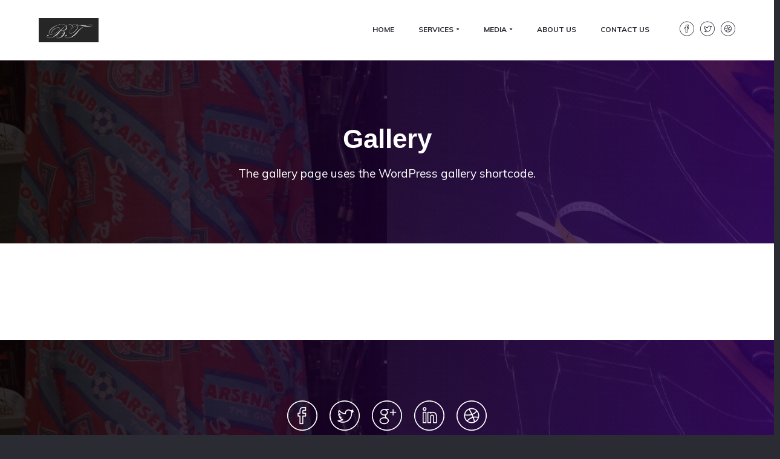

--- FILE ---
content_type: text/css
request_url: https://bromleytailoring.com/wp-content/themes/studio-pro/style.css?ver=2.0.1
body_size: 86091
content:
/*!
	Theme Name: Studio Pro
	Theme URI: http://www.seothemes.net/studio-pro/
	Description: This is the Studio Pro theme created for the Genesis Framework.
	Author: Seo Themes
	Author URI: http://www.seothemes.net/
	Version: 2.0.1
	Text Domain: studio-pro
	Tags: one-column, two-columns, left-sidebar, right-sidebar, accessibility-ready, custom-logo, custom-background, custom-colors, custom-header, custom-menu, featured-images, full-width-template, rtl-language-support, sticky-post, theme-options, threaded-comments, translation-ready
	Template: genesis
	Template Version: 2.4.2
	License: GPL-2.0+
	License URI: http://www.gnu.org/licenses/gpl-2.0.html
*/
html {
	font-family: sans-serif;
	-ms-text-size-adjust: 100%;
	-webkit-text-size-adjust: 100%
}
body {
	margin: 0
}
article,
aside,
details,
figcaption,
figure,
footer,
header,
main,
menu,
nav,
section,
summary {
	display: block
}
audio,
canvas,
progress,
video {
	display: inline-block
}
audio:not([controls]) {
	display: none;
	height: 0
}
progress {
	vertical-align: baseline
}
[hidden],
template {
	display: none
}
a {
	background-color: transparent;
	-webkit-text-decoration-skip: objects
}
a:active,
a:hover {
	outline-width: 0
}
abbr[title] {
	border-bottom: none;
	text-decoration: underline;
	text-decoration: underline dotted
}
b,
strong {
	font-weight: inherit
}
b,
strong {
	font-weight: bolder
}
dfn {
	font-style: italic
}
h1 {
	font-size: 2em;
	margin: .67em 0
}
mark {
	background-color: #ff0;
	color: #000
}
small {
	font-size: 80%
}
sub,
sup {
	font-size: 75%;
	line-height: 0;
	position: relative;
	vertical-align: baseline
}
sub {
	bottom: -.25em
}
sup {
	top: -.5em
}
img {
	border-style: none
}
svg:not(:root) {
	overflow: hidden
}
code,
kbd,
pre,
samp {
	font-family: monospace,monospace;
	font-size: 1em
}
figure {
	margin: 1em 40px
}
hr {
	-moz-box-sizing: content-box;
	box-sizing: content-box;
	height: 0;
	overflow: visible
}
button,
input,
optgroup,
select,
textarea {
	font: inherit;
	margin: 0
}
optgroup {
	font-weight: 700
}
button,
input {
	overflow: visible
}
button,
select {
	text-transform: none
}
[type=reset],
[type=submit],
button,
html [type=button] {
	-webkit-appearance: button
}
[type=button]::-moz-focus-inner,
[type=reset]::-moz-focus-inner,
[type=submit]::-moz-focus-inner,
button::-moz-focus-inner {
	border-style: none;
	padding: 0
}
[type=button]:-moz-focusring,
[type=reset]:-moz-focusring,
[type=submit]:-moz-focusring,
button:-moz-focusring {
	outline: 1px dotted ButtonText
}
fieldset {
	border: 1px solid silver;
	margin: 0 2px;
	padding: .35em .625em .75em
}
legend {
	-moz-box-sizing: border-box;
	box-sizing: border-box;
	color: inherit;
	display: table;
	max-width: 100%;
	padding: 0;
	white-space: normal
}
textarea {
	overflow: auto
}
[type=checkbox],
[type=radio] {
	-moz-box-sizing: border-box;
	box-sizing: border-box;
	padding: 0
}
[type=number]::-webkit-inner-spin-button,
[type=number]::-webkit-outer-spin-button {
	height: auto
}
[type=search] {
	-webkit-appearance: textfield;
	outline-offset: -2px
}
[type=search]::-webkit-search-cancel-button,
[type=search]::-webkit-search-decoration {
	-webkit-appearance: none
}
::-webkit-input-placeholder {
	color: inherit;
	opacity: .54
}
::-webkit-file-upload-button {
	-webkit-appearance: button;
	font: inherit
}
html,
input[type=search] {
	-moz-box-sizing: border-box;
	box-sizing: border-box
}
*,
:after,
:before {
	-moz-box-sizing: inherit;
	box-sizing: inherit
}
.author-box:before,
.clearfix:before,
.entry-content:before,
.entry:before,
.footer-widgets:before,
.nav-primary:before,
.nav-secondary:before,
.pagination:before,
.site-container:before,
.site-footer:before,
.site-header:before,
.site-inner:before,
.widget:before,
.wrap:before {
	content: " ";
	display: table
}
.author-box:after,
.clearfix:after,
.entry-content:after,
.entry:after,
.footer-widgets:after,
.nav-primary:after,
.nav-secondary:after,
.pagination:after,
.site-container:after,
.site-footer:after,
.site-header:after,
.site-inner:after,
.widget:after,
.wrap:after {
	clear: both;
	content: " ";
	display: table
}
* {
	-webkit-tap-highlight-color: transparent
}
html {
	font-size: 62.5%;
	background-color: #2a2b33
}
body > div {
	font-size: 16px
}
body {
	background-color: #fff;
	color: #85889b;
	font-family: Muli,Helvetica,sans-serif;
	font-size: 16px;
	font-weight: 400;
	line-height: 1.618;
	-webkit-font-smoothing: antialiased;
	margin: 0;
	min-height: 100vh;
	overflow-x: hidden
}
.button,
.gallery img,
a,
button,
input:focus,
input[type=button],
input[type=reset],
input[type=submit],
p,
textarea:focus {
	-webkit-transition: all .3s ease;
	transition: all .3s ease
}
a {
	color: #2a2b33;
	text-decoration: none;
	font-weight: 700
}
a:focus,
a:hover {
	text-decoration: underline
}
p {
	margin: 0 0 1em;
	padding: 0
}
ol,
ul {
	margin: 0;
	padding: 0
}
li {
	list-style-type: none
}
hr {
	border: 0;
	border-collapse: collapse;
	border-top: 1px solid rgba(0,0,0,.0382);
	clear: both;
	margin: 1em 0
}
b,
strong {
	font-weight: 600
}
blockquote,
cite,
em,
i {
	font-style: italic
}
blockquote {
	margin: 40px;
	margin: 4rem
}
blockquote::before {
	content: "\201C";
	display: block;
	font-size: 32px;
	height: 0;
	left: -20px;
	position: relative;
	top: -10px
}
::-moz-selection {
	background: #2a2b33;
	color: #fff
}
::selection {
	background: #2a2b33;
	color: #fff
}
.screen-reader-shortcut,
.screen-reader-text,
.screen-reader-text span,
.wp-custom-logo .site-description,
.wp-custom-logo .site-title {
	position: absolute!important;
	clip: rect(0,0,0,0);
	height: 1px;
	width: 1px;
	border: 0;
	overflow: hidden
}
.screen-reader-shortcut:focus,
.screen-reader-text:focus {
	clip: auto!important;
	height: auto;
	width: auto;
	display: block;
	font-size: 16px;
	padding: 15px 23px 14px;
	color: #2a2b33;
	z-index: 100000;
	text-decoration: none;
	box-shadow: 0 0 2px 2px rgba(0,0,0,.6)
}
.more-link {
	position: relative
}
.genesis-skip-link {
	margin: 0
}
.genesis-skip-link li {
	height: 0;
	width: 0;
	list-style: none
}
input,
select,
textarea {
	background-color: #fff;
	border: 1px solid #c7c8d1;
	border-radius: 5px;
	color: #2a2b33;
	padding: 5px 6px 6px;
	width: 100%
}
input:focus,
select:focus,
textarea:focus {
	outline: 1px solid rgba(0,0,0,.0382);
	border: 1px solid #2a2b33
}
:focus {
	outline: 1px solid rgba(0,0,0,.0382)
}
input[type=checkbox],
input[type=image],
input[type=radio] {
	width: auto
}
input[type=search] {
	-webkit-appearance: none
}
::-moz-placeholder {
	color: #2a2b33;
	opacity: 1
}
::-webkit-input-placeholder {
	color: #2a2b33
}
.button,
button,
input[type=button],
input[type=reset],
input[type=submit] {
	background: #2a2b33;
	border: 0;
	border-radius: 5px;
	color: #fff;
	cursor: pointer;
	font-family: Montserrat,Helvetica,sans-serif;
	font-weight: 600;
	font-size: 13.12px;
	text-transform: uppercase;
	padding: 1em 3em;
	text-decoration: none;
	white-space: nowrap;
	display: inline-block;
	width: auto;
	box-shadow: inset 0 0 0 999px rgba(255,255,255,0)
}
.button:focus,
.button:hover,
button:focus,
button:hover,
input[type=button]:focus,
input[type=button]:hover,
input[type=reset]:focus,
input[type=reset]:hover,
input[type=submit]:focus,
input[type=submit]:hover {
	color: #fff;
	box-shadow: inset 0 0 0 999px rgba(255,255,255,.15)
}
.button.small,
button.small,
input[type=button].small,
input[type=reset].small,
input[type=submit].small {
	padding: 6px 18px;
	font-size: 13.12px
}
.button.gradient,
button.gradient,
input[type=button].gradient,
input[type=reset].gradient,
input[type=submit].gradient {
	background: #3d65ff;
	background: -webkit-linear-gradient(left,#7a28ff 0,#00a1ff 100%);
	background: linear-gradient(to right,#7a28ff 0,#00a1ff 100%)
}
.button:disabled,
.button:disabled:hover,
button:disabled,
button:disabled:hover,
input[type=button]:disabled,
input[type=button]:disabled:hover,
input[type=reset]:disabled,
input[type=reset]:disabled:hover,
input[type=submit]:disabled,
input[type=submit]:disabled:hover {
	background-color: rgba(0,0,0,.0382);
	border-width: 0;
	color: #2a2b33;
	cursor: not-allowed
}
input[type=search]::-webkit-search-cancel-button,
input[type=search]::-webkit-search-results-button {
	display: none
}
fieldset {
	margin-bottom: 1em
}
h1,
h2,
h3,
h4,
h5,
h6 {
	font-family: Montserrat,Helvetica,sans-serif;
	font-weight: 600;
	line-height: 1.382;
	margin: 0 0 10px;
	margin: 0 0 1rem;
	color: #2a2b33
}
h1 {
	font-size: 24px
}
h2 {
	font-size: 20.8px
}
h3 {
	font-size: 20px
}
h4 {
	font-size: 19.2px
}
h5 {
	font-size: 18.4px
}
h6 {
	font-size: 17.6px
}
.wp-caption,
embed,
iframe,
img,
object,
video {
	max-width: 100%
}
img {
	height: auto
}
figure {
	margin: 0
}
video {
	-o-object-fit: cover;
	object-fit: cover
}
code {
	border-radius: 5px
}
table {
	border-collapse: collapse;
	border-spacing: 0;
	line-height: 1.618;
	margin-bottom: 40px;
	width: 100%;
	word-break: break-word
}
tbody {
	border-bottom: 1px solid rgba(0,0,0,.0382)
}
td,
th {
	text-align: left
}
td {
	border-top: 1px solid rgba(0,0,0,.0382);
	padding: 6px
}
th {
	padding: 0 6px
}
td:first-child,
th:first-child {
	padding-left: 0
}
.site-container {
	margin-bottom: -1px
}
.wrap {
	margin: 0 auto;
	padding-left: 5%;
	padding-right: 5%
}
.wrap .wrap {
	max-width: 100%;
	width: auto;
	padding: 0
}
.site-inner > .wrap {
	padding: 40px 5%;
	word-wrap: break-word
}
.columns .five-sixths,
.columns .four-fifths,
.columns .four-sixths,
.columns .one-fifth,
.columns .one-fourth,
.columns .one-half,
.columns .one-sixth,
.columns .one-third,
.columns .three-fifths,
.columns .three-fourths,
.columns .three-sixths,
.columns .two-fifths,
.columns .two-fourths,
.columns .two-sixths,
.columns .two-thirds {
	background-color: rgba(0,0,0,.0382);
	text-align: center;
	padding: 50px 0;
	margin-bottom: 2.5%;
	text-transform: capitalize;
	font-weight: 700
}
.gallery {
	overflow: hidden
}
.gallery a {
	display: block;
	min-height: 100%;
	background-color: #2a2b33
}
.gallery img {
	height: auto;
	width: 100%;
	display: block
}
.gallery-caption {
	display: block
}
.gallery-item {
	float: left;
	width: 100%;
	margin: 0 0 5%;
	text-align: center;
	display: block
}
.gallery-item:hover img {
	opacity: .82
}
.featured-content .entry {
	background: 0 0;
	padding: 0
}
.featured-content .entry:last-of-type {
	margin-bottom: 0
}
.featured-content .entry-title {
	font-size: 20px
}
.avatar {
	border-radius: 50%;
	float: left
}
.alignleft .avatar,
.author-box .avatar {
	margin-right: 24px
}
.alignright .avatar {
	margin-left: 24px
}
.comment .avatar {
	margin: 0 16px 24px 0
}
.author-box-title {
	font-size: 20px
}
.entry-title {
	font-size: 20px
}
.entry-title a {
	color: #2a2b33
}
.widget-title {
	color: #2a2b33;
	font-size: 20px
}
.breadcrumb {
	padding: 25px 0;
	background-color: rgba(0,0,0,.0382);
	font-size: 13.12px
}
.after-entry,
.author-box {
	font-size: 17.6px;
	margin-bottom: 5%
}
.archive-description p:last-child,
.author-box p:last-child {
	margin-bottom: 0
}
.search-form {
	display: block;
	width: 100%;
	clear: both
}
.search-form:after,
.search-form:before {
	display: block;
	content: ''
}
.search-form:after {
	clear: both
}
.search-form input[type=search] {
	float: left;
	width: -webkit-calc(80% - 1rem);
	width: calc(80% - 1rem)
}
.search-form input[type=submit] {
	float: right;
	display: inline-block;
	width: 20%;
	padding-left: 0;
	padding-right: 0
}
.entry-content .search-form {
	margin-bottom: 40px;
	width: 50%
}
a.aligncenter img {
	display: block;
	margin: 0 auto
}
a.alignnone {
	display: inline-block
}
.alignleft {
	float: left;
	text-align: left
}
.alignright {
	float: right;
	text-align: right
}
a.alignleft,
a.alignnone,
a.alignright {
	max-width: 100%
}
.aligncenter,
img.centered {
	display: block;
	margin: 0 auto 24px
}
.alignnone,
img.alignnone {
	margin-bottom: 12px
}
.wp-caption.alignleft,
a.alignleft,
img.alignleft {
	margin: 0 24px 24px 0
}
.wp-caption.alignright,
a.alignright,
img.alignright {
	margin: 0 0 24px 24px
}
.wp-caption-text {
	font-size: 14px;
	font-size: 14px;
	font-size: 1.4rem;
	margin: 0;
	text-align: center
}
.entry-content p.wp-caption-text {
	margin-bottom: 0
}
.entry-content .wp-audio-shortcode,
.entry-content .wp-playlist,
.entry-content .wp-video {
	margin: 0 0 28px
}
a.post-edit-link {
	display: none
}
.bypostauthor,
.sticky {
	background-color: transparent
}
.site-header {
	position: relative;
	width: 100%;
	z-index: 999;
	top: 0;
	left: 0;
	background-color: #fff;
	-webkit-transition: all .3s ease;
	transition: all .3s ease
}
.site-header > .wrap {
	position: relative;
	-webkit-transition: all .3s ease;
	transition: all .3s ease
}
.site-header.shrink {
	background-color: #fff;
	box-shadow: 0 0 50px rgba(0,0,0,.1)
}
.site-header.shrink > .wrap {
	padding: 0 5%
}
.custom-header .site-header {
	background-size: cover!important;
	background-position: center!important
}
.title-area {
	padding: 10px 0;
	margin: 0 auto;
	float: left
}
.site-title {
	font-size: 20px;
	font-family: Montserrat,Helvetica,sans-serif;
	font-weight: 600;
	line-height: 1.382;
	text-transform: uppercase
}
.site-title a {
	color: #2a2b33
}
.site-title a:focus,
.site-title a:hover {
	text-decoration: none
}
.site-description {
	font-size: 10px;
	line-height: 1.382
}
.site-description,
.site-header .widget-area,
.site-title {
	margin-bottom: 0
}
.wp-custom-logo .title-area {
	padding: 10px 0;
	margin: 0;
	height: 60px;
	width: 200px;
	-webkit-transition: all .3s ease;
	transition: all .3s ease
}
.wp-custom-logo .custom-logo-link {
	display: block;
	height: 100%
}
.wp-custom-logo .custom-logo-link img {
	width: auto;
	height: 100%;
	margin: 0;
	vertical-align: middle;
	display: block
}
.overlay {
	position: relative
}
.overlay * {
	position: relative;
	z-index: 1
}
.overlay:after {
	content: " ";
	display: block;
	position: absolute;
	top: 0;
	bottom: 0;
	left: 0;
	height: 100%;
	width: 100%;
	opacity: .82;
	background: #3d65ff;
	background: -webkit-linear-gradient(left,#7a28ff 0,#00a1ff 100%);
	background: linear-gradient(to right,#7a28ff 0,#00a1ff 100%)
}
.hero-section {
	padding: 15% 0;
	background-position: center;
	background-size: cover;
	-webkit-transition: all .1s ease;
	transition: all .1s ease;
	position: relative;
	text-align: center;
	background-image: url(assets/images/hero.jpg)
}
.hero-section * {
	color: #fff
}
.hero-section .wrap {
	position: relative;
	z-index: 1
}
.hero-section h1 {
	width: 100%;
	font-size: 30px;
	font-size: 3rem;
	max-width: 720px;
	margin: 0 auto
}
.hero-section .breadcrumb,
.hero-section p {
	padding: .618em 0 0;
	display: block;
	clear: both;
	background: 0 0;
	max-width: 720px;
	margin: 0 auto;
	font-size: 16px
}
.hero-section .button,
.hero-section button {
	display: block;
	clear: both;
	margin: 2em auto
}
.hero-section p {
	margin-bottom: 0
}
.hero-section .wp-custom-header {
	position: absolute;
	height: 100%;
	width: 100%;
	top: 0;
	left: 0;
	z-index: 0;
	overflow: hidden
}
.hero-section .wp-custom-header iframe,
.hero-section .wp-custom-header img,
.hero-section .wp-custom-header video {
	position: absolute;
	top: 0;
	left: 0;
	right: 0;
	bottom: 0;
	margin: auto;
	width: auto;
	height: auto;
	min-height: 100%;
	min-width: 100%;
	max-width: none;
	max-height: none;
	-o-object-fit: cover;
	object-fit: cover
}
.hero-section .wp-custom-header img {
	-webkit-filter: grayscale(1);
	filter: grayscale(1);
	display: none
}
.hero-section .wp-custom-header iframe {
	left: -25%;
	right: -25%;
	height: 150%;
	width: 150%
}
.hero-section .wp-custom-header-video-button {
	display: none
}
.header-widget-area {
	float: right;
	padding: 10px 0 0 30px;
	display: none
}
.header-widget-area .simple-social-icons ul li {
	margin-bottom: 0!important
}
.header-widget-area i[class*=icon-] {
	font-size: 0;
	line-height: 1;
	display: inline-block;
	border-radius: 99px;
	padding: 5px;
	height: 24px;
	width: 24px;
	margin: 0 5px;
	margin: 0 .5rem;
	-webkit-transition: all .3s ease;
	transition: all .3s ease
}
.header-widget-area i[class*=icon-]:before {
	font-size: 24px
}
.header-widget-area a:focus i[class*=icon-],
.header-widget-area a:hover i[class*=icon-] {
	-webkit-transform: scale(1.1);
	-ms-transform: scale(1.1);
	transform: scale(1.1)
}
.before-header {
	border-bottom: 1px solid rgba(0,0,0,.0382);
	font-size: 13.12px;
	background-color: #2a2b33;
	position: relative;
	width: 100%;
	z-index: 99
}
.before-header .wrap {
	position: relative;
	padding: 3px 5%
}
.before-header .widget,
.before-header .widget-title,
.before-header p {
	margin-bottom: 0;
	font-size: 13.12px;
	float: left;
	color: #fff
}
.before-header .close-before-header {
	background: 0 0!important;
	color: transparent;
	float: right;
	padding: 0;
	position: relative;
	width: 20px;
	width: 2rem;
	height: 20px;
	height: 2rem;
	font-size: 0;
	display: block
}
.before-header .close-before-header:after,
.before-header .close-before-header:before {
	content: " ";
	display: block;
	position: absolute;
	left: 0;
	right: 0;
	top: 0;
	bottom: 0;
	height: 15px;
	width: 2px;
	background-color: #fff;
	-webkit-transform: rotate(-45deg);
	-ms-transform: rotate(-45deg);
	transform: rotate(-45deg);
	margin: auto
}
.before-header .close-before-header:after {
	-webkit-transform: rotate(45deg);
	-ms-transform: rotate(45deg);
	transform: rotate(45deg)
}
.genesis-nav-menu {
	clear: both;
	line-height: 1;
	width: 100%;
	white-space: nowrap;
	font-size: 13.12px;
	font-weight: 600!important;
	text-transform: uppercase;
	line-height: 1
}
.genesis-nav-menu .menu-item {
	display: inline-block;
	margin-bottom: 0;
	margin-right: 1em;
	text-align: left;
	float: left;
	position: relative
}
.js .genesis-nav-menu .menu-item {
	width: 100%;
	display: block;
	margin-right: 0
}
.genesis-nav-menu .menu-item:last-of-type a {
	padding-right: 0
}
.responsive .genesis-nav-menu .menu-item {
	width: 100%;
	padding: 0
}
.genesis-nav-menu a {
	text-decoration: none;
	display: block;
	padding: 20px 0;
	color: #2a2b33
}
.genesis-nav-menu .current-menu-item > a,
.genesis-nav-menu .sub-menu .current-menu-item > a:focus,
.genesis-nav-menu .sub-menu .current-menu-item > a:hover,
.genesis-nav-menu a:focus,
.genesis-nav-menu a:hover {
	text-decoration: none;
	color: #3d65ff;
	background: -webkit-linear-gradient(#673cf2,#1694ff);
	background: linear-gradient(#673cf2,#1694ff);
	-webkit-background-clip: text;
	background-clip: text;
	-webkit-text-fill-color: transparent;
	text-fill-color: transparent
}
.genesis-nav-menu .menu-item-has-children > a span:after {
	content: " ";
	display: none;
	margin-top: -webkit-calc(.5em - 2px);
	margin-top: calc(.5em - 2px);
	margin-left: 4px;
	float: right;
	height: 3px;
	width: 3px;
	border: 3px solid transparent;
	border-top-color: #2a2b33;
	border-radius: 2px
}
.genesis-nav-menu .sub-menu {
	display: none;
	background-color: #2a2b33;
	border-radius: 5px
}
.genesis-nav-menu .sub-menu:before {
	content: " ";
	display: none;
	position: absolute;
	top: -5px;
	left: 30px;
	left: 3rem;
	height: 10px;
	width: 10px;
	background-color: #2a2b33;
	border-radius: 2px;
	-webkit-transform: rotate(45deg);
	-ms-transform: rotate(45deg);
	transform: rotate(45deg)
}
.genesis-nav-menu .sub-menu .menu-item {
	width: 100%
}
.genesis-nav-menu .sub-menu .menu-item > a span:after {
	-webkit-transform: rotate(-135deg);
	-ms-transform: rotate(-135deg);
	transform: rotate(-135deg);
	float: none;
	margin-top: 0
}
.genesis-nav-menu .sub-menu .menu-item a {
	padding-left: 10px;
	text-align: left;
	color: #fff
}
.genesis-nav-menu .sub-menu .sub-menu {
	padding-left: 1em
}
.genesis-nav-menu .menu-item:focus > .sub-menu,
.genesis-nav-menu .menu-item:hover > .sub-menu {
	display: block
}
.genesis-nav-menu > .first > a {
	padding-left: 0
}
.genesis-nav-menu > .last > a {
	padding-right: 0
}
.genesis-nav-menu > .right {
	float: right
}
.nav-primary {
	width: 100%;
	clear: both;
	top: 100%;
	left: 0
}
.js .nav-primary {
	background-color: #2a2b33;
	box-shadow: -99px 0 0 #2a2b33,99px 0 0 #2a2b33;
	display: none;
	padding: 0 5%;
	position: absolute
}
.js .nav-primary .menu-item a {
	color: #fff
}
.nav-primary .wrap {
	padding: 25px 0;
	max-width: 100%
}
.nav-primary li li {
	margin-left: 0
}
.footer-widgets .menu {
	text-transform: uppercase;
	font-size: 12px
}
.footer-widgets .menu > .menu-item {
	width: 50%;
	float: left;
	font-weight: 700
}
.footer-widgets .menu .sub-menu,
.footer-widgets .menu .sub-menu-toggle {
	display: none
}
.menu-toggle {
	border-width: 0;
	background-color: transparent;
	color: #2a2b33;
	display: block;
	margin: 0 auto;
	overflow: hidden;
	text-align: center;
	padding: 20px 25px 20px 0;
	line-height: 20px;
	position: absolute;
	right: 5%;
	top: 0;
	z-index: 9;
	float: right
}
.menu-toggle:active,
.menu-toggle:focus,
.menu-toggle:hover {
	color: #2a2b33
}
.site-header > .menu-toggle {
	top: 28px
}
.menu-toggle span {
	position: absolute;
	right: 0;
	width: 20px;
	height: 2px;
	background-color: #2a2b33;
	display: block;
	float: left;
	top: -webkit-calc(50% - 7px);
	top: calc(50% - 7px);
	-webkit-transition: all .3s ease;
	transition: all .3s ease
}
.menu-toggle span:nth-of-type(2),
.menu-toggle span:nth-of-type(3) {
	top: -webkit-calc(50% - 1px);
	top: calc(50% - 1px)
}
.menu-toggle span:nth-of-type(4) {
	top: -webkit-calc(50% + 5px);
	top: calc(50% + 5px)
}
.menu-toggle.activated span {
	top: -webkit-calc(50% - 1px);
	top: calc(50% - 1px);
	opacity: 0
}
.menu-toggle.activated span:nth-of-type(2) {
	-webkit-transform: rotate(45deg);
	-ms-transform: rotate(45deg);
	transform: rotate(45deg);
	opacity: 1
}
.menu-toggle.activated span:nth-of-type(3) {
	-webkit-transform: rotate(-45deg);
	-ms-transform: rotate(-45deg);
	transform: rotate(-45deg);
	opacity: 1
}
.menu-toggle.toggle-secondary {
	float: none;
	margin: 0 auto
}
.sub-menu-toggle {
	padding: 1.5em;
	margin: .5em;
	position: absolute;
	right: -5%;
	top: 0;
	border-width: 0;
	background-color: transparent
}
.sub-menu-toggle:before {
	content: " ";
	display: block;
	position: absolute;
	top: -webkit-calc(50% - 2.5px);
	top: calc(50% - 2.5px);
	right: -webkit-calc(50% - 5px);
	right: calc(50% - 5px);
	width: 0;
	height: 0;
	border: 5px solid transparent;
	border-top: 5px solid #fff;
	text-rendering: auto;
	-webkit-transform: translate(0,0);
	-ms-transform: translate(0,0);
	transform: translate(0,0)
}
.sub-menu-toggle.activated:before {
	border-top: none;
	border-bottom: 5px solid #fff
}
.comment-respond,
.entry-comments,
.entry-pings {
	font-size: 16px;
	margin-top: 5%
}
.comment-list li {
	padding: 40px 0 0 30px
}
.comment-list .depth-1 {
	padding-left: 0
}
.comment-header {
	margin-bottom: 30px
}
.comment-header p {
	margin-bottom: 0
}
.comment-content {
	clear: both
}
.comment-content ul > li {
	list-style-type: disc
}
.comment-respond label {
	display: block;
	margin-right: 12px
}
.entry-pings .reply {
	display: none
}
.form-submit {
	margin-bottom: 0
}
.entry {
	margin-bottom: 10%
}
.entry:last-of-type {
	margin-bottom: 0
}
.single .entry {
	max-width: 800px;
	margin: auto
}
.entry-content ol,
.entry-content ul {
	margin-bottom: 28px;
	margin-left: 40px
}
.entry-content ol > li {
	list-style-type: decimal
}
.entry-content ul > li {
	list-style-type: disc
}
.entry-content ol ol,
.entry-content ul ul {
	margin-bottom: 0
}
.entry-content code {
	background-color: rgba(0,0,0,.0382);
	display: inline-block;
	padding: 10px 20px;
	padding: 1rem 2rem
}
.entry-content > :last-child {
	margin-bottom: 0
}
.entry-image-link {
	display: block
}
.entry-image-link img {
	display: block
}
.archive .entry-image-link,
.blog .entry-image-link {
	margin-bottom: 1em
}
p.entry-meta {
	font-size: 12.8px;
	text-transform: capitalize;
	margin-bottom: 0
}
.archive p.entry-meta,
.blog p.entry-meta,
.single p.entry-meta {
	padding: 0 0 20px
}
.archive .entry-footer p.entry-meta,
.blog .entry-footer p.entry-meta,
.single .entry-footer p.entry-meta {
	padding: 20px 0 0
}
.entry-categories,
.entry-tags {
	display: block
}
.entry-comments-link::before {
	content: "\2014";
	margin: 0 6px 0 2px
}
.pagination {
	clear: both;
	margin: 0 auto
}
.adjacent-entry-pagination {
	background-color: rgba(0,0,0,.0382);
	padding: 25px 0
}
.archive-pagination li {
	display: inline
}
.archive-pagination a {
	color: #2a2b33;
	cursor: pointer;
	display: inline-block;
	font-size: 16px;
	font-size: 16px;
	font-size: 1.6rem;
	padding: 8px 12px;
	text-decoration: none;
	border-radius: 5px
}
.archive-pagination li a {
	margin-bottom: 4px
}
.archive-pagination .active a,
.archive-pagination a:focus,
.archive-pagination a:hover {
	background-color: #2a2b33;
	color: #fff
}
.sidebar {
	font-size: 16px;
	font-size: 16px;
	font-size: 1.6rem;
	margin: 10% auto 5%
}
.content-sidebar.breadcrumbs .sidebar,
.sidebar-content.breadcrumbs .sidebar {
	padding-top: 145px
}
.masonry .site-inner {
	background-color: rgba(0,0,0,.0382)
}
.masonry .content {
	margin-bottom: 100px
}
.masonry .content .archive-pagination {
	position: absolute;
	bottom: -100px;
	left: 0;
	right: 0;
	margin: auto;
	text-align: center
}
.masonry .content .entry {
	display: inline-block;
	margin-bottom: 30px;
	margin-bottom: 3rem;
	width: 100%;
	background-color: #fff;
	border-radius: 5px;
	-webkit-transition: all .3s ease;
	transition: all .3s ease
}
.masonry .content .entry:hover {
	box-shadow: 0 5px 40px rgba(0,10,20,.0618)
}
.masonry .content .entry .entry-image-link {
	display: block;
	margin-bottom: 0
}
.masonry .content .entry .entry-image-link img {
	display: block;
	border-radius: 5px 5px 0 0
}
.masonry .content .entry .entry-content,
.masonry .content .entry > .entry-meta {
	padding: 0 20px
}
.masonry .content .entry .entry-title {
	font-size: 19.2px;
	margin: 10px 20px 20px
}
.masonry .content .entry > .entry-meta {
	padding-top: 20px
}
.masonry .content .entry .entry-footer {
	margin: 20px 20px;
	border-top: 1px solid rgba(0,0,0,.0382)
}
.pricing-tables-page .site-inner {
	background-color: rgba(0,0,0,.0382)
}
.pricing-table {
	text-align: center;
	-webkit-box-pack: center;
	-webkit-justify-content: center;
	-ms-flex-pack: center;
	justify-content: center;
	-webkit-box-align: center;
	-webkit-align-items: center;
	-ms-flex-align: center;
	align-items: center;
	padding-bottom: 100px
}
.pricing-table > div {
	background-color: #fff;
	padding: 40px 20px 50px;
	-webkit-transition: all .3s ease;
	transition: all .3s ease;
	box-shadow: 0 5px 40px rgba(10,20,30,.05);
	border-radius: 5px;
	margin-bottom: 25px
}
.pricing-table > div:hover {
	-webkit-transform: scale(1.0382);
	-ms-transform: scale(1.0382);
	transform: scale(1.0382);
	z-index: 2
}
.pricing-table .featured {
	z-index: 1;
	position: relative;
	box-shadow: 0 10px 50px rgba(10,20,30,.1)
}
.pricing-table .featured:hover {
	z-index: 2
}
.pricing-table .featured .button,
.pricing-table .featured button {
	background: #3d65ff;
	background: -webkit-linear-gradient(left,#7a28ff 0,#00a1ff 100%);
	background: linear-gradient(to right,#7a28ff 0,#00a1ff 100%)
}
.pricing-table strong {
	font-weight: 600;
	color: #2a2b33;
	font-size: 20px;
	font-size: 2rem
}
.pricing-table span {
	font-style: italic;
	font-size: 13px;
	font-size: 1.3rem
}
.pricing-table small {
	position: absolute;
	margin-top: 10px;
	margin-left: -10px
}
.pricing-table big {
	font-size: 30px;
	font-size: 3rem;
	color: #2a2b33;
	font-weight: 600
}
.pricing-table p {
	margin: 0
}
.pricing-table ul {
	margin: 10px 0 20px
}
.pricing-table ul li {
	margin: 0;
	list-style-position: inside;
	list-style-type: none
}
.widget {
	margin-bottom: 10%;
	word-wrap: break-word
}
.sidebar .widget {
	margin-bottom: 10%
}
.widget p:last-child,
.widget ul > li:last-of-type {
	margin-bottom: 0
}
.widget ul > li {
	margin-bottom: 10px;
	padding-bottom: 10px
}
.widget ul > li:last-of-type {
	padding-bottom: 0
}
.widget ol > li {
	list-style-position: inside;
	list-style-type: decimal;
	padding-left: 20px;
	text-indent: -20px
}
.widget li li {
	border: 0;
	margin: 0 0 0 30px;
	padding: 0
}
.widget:last-of-type {
	margin-bottom: 0
}
.widget-title {
	display: inline-block;
	margin-bottom: 1em;
	font-size: 20px
}
.widget_calendar table {
	width: 100%
}
.widget_calendar td,
.widget_calendar th {
	text-align: center
}
.post-date {
	display: block;
	opacity: .618;
	font-size: 14.4px
}
.tagcloud a {
	color: #fff;
	display: inline-block;
	background-color: #85889b;
	padding: 1% 2%;
	border-radius: 3px;
	line-height: 1;
	margin: 0 1% 1% 0
}
.tagcloud a:focus,
.tagcloud a:hover {
	background-color: #2a2b33;
	color: #fff
}
.site-footer {
	background-color: #2a2b33;
	line-height: 1.382;
	font-size: 16px;
	margin-bottom: -1px;
	z-index: 1;
	position: relative
}
.site-footer > .wrap > p {
	max-width: 90%;
	padding: 5% 0
}
.site-footer p {
	margin-bottom: 0;
	color: #b3b3b3
}
.site-footer a {
	color: #ccc;
	font-weight: 700
}
.site-footer a:focus,
.site-footer a:hover {
	color: #fff
}
.site-footer .back-to-top {
	position: absolute;
	right: -webkit-calc(5% - 5px);
	right: calc(5% - 5px);
	bottom: 5%;
	width: 40px;
	width: 4rem;
	height: 40px;
	height: 4rem;
	margin: -10px;
	margin: -1rem;
	border-radius: 5px;
	box-shadow: inset 0 0 0 99px rgba(255,255,255,0),0 5px 20px transparent;
	-webkit-transition: all .3s ease;
	transition: all .3s ease
}
.site-footer .back-to-top:hover {
	box-shadow: inset 0 0 0 99px rgba(255,255,255,.1),0 5px 25px rgba(0,0,0,.23)
}
.site-footer .back-to-top:before {
	content: " ";
	display: block;
	height: 10px;
	width: 10px;
	margin: auto;
	-webkit-transform: rotate(-45deg);
	-ms-transform: rotate(-45deg);
	transform: rotate(-45deg);
	border-top: 2px solid #fff;
	border-right: 2px solid #fff;
	border-radius: 2px;
	position: absolute;
	top: 0;
	right: 0;
	bottom: 0;
	left: 0
}
.before-footer {
	padding: 50px 0;
	text-align: center;
	background-position: center;
	background-size: cover;
	-webkit-transition: all .1s ease;
	transition: all .1s ease;
	position: relative;
	text-align: center;
	background-image: url(assets/images/hero.jpg)
}
.before-footer:after {
	opacity: .82
}
.before-footer .widget {
	margin-bottom: 0
}
.before-footer i[class*=icon-] {
	color: #fff;
	font-size: 0;
	height: 40px;
	width: 40px;
	display: inline-block;
	border-radius: 99px;
	padding: 0;
	margin: 0 5px;
	position: relative;
	box-shadow: inset 0 0 0 999px rgba(255,255,255,0);
	-webkit-transition: all .3s ease;
	transition: all .3s ease
}
.before-footer i[class*=icon-]:before {
	font-size: 40px
}
.before-footer a:focus i[class*=icon-],
.before-footer a:hover i[class*=icon-] {
	box-shadow: inset 0 0 0 999px rgba(255,255,255,.382)
}
.footer-widgets {
	background-color: #2a2b33;
	color: #b3b3b3
}
.footer-widgets > .wrap {
	padding: 50px 5%
}
.footer-widgets .widget-area {
	-webkit-box-flex: 1;
	-webkit-flex: 1;
	-ms-flex: 1;
	flex: 1;
	margin-bottom: 7.5%
}
.footer-widgets .widget-area:last-of-type {
	margin-bottom: 0
}
.footer-widgets a {
	color: #ccc
}
.footer-widgets a:focus,
.footer-widgets a:hover {
	color: #fff
}
.footer-widgets .widget-title {
	font-size: 17.6px;
	margin-bottom: 1.382em;
	display: block;
	color: #e6e6e6
}
.footer-widgets i[class*=icon-] {
	color: #fff;
	position: relative;
	bottom: -.1em
}
.widget-row {
	padding: 50px 0
}
.widget-row:last-of-type {
	border-bottom: none
}
.widget-row.center {
	text-align: center
}
.widget-row.light * {
	color: #fff
}
.widget-row.cta .textwidget {
	text-align: center
}
.widget-row.cta .textwidget .button,
.widget-row.cta .textwidget button {
	margin-top: 1em
}
.widget-row.title {
	padding-bottom: 0;
	margin-bottom: -20px
}
.widget-row.title:after {
	content: " ";
	display: block;
	width: 100px;
	height: 3px;
	display: block;
	margin: 1em auto 0;
	background: #3d65ff;
	background: -webkit-linear-gradient(left,#7a28ff 0,#00a1ff 100%);
	background: linear-gradient(to right,#7a28ff 0,#00a1ff 100%)
}
.widget-row.icons + .icons {
	padding-top: 0
}
.widget-row.icons .widget_sp_image {
	position: relative;
	display: block
}
.widget-row.icons .widget_sp_image img {
	width: 32px
}
.widget-row.icons .widget_sp_image .widget-title {
	line-height: 1
}
.widget-row.icons .widget_sp_image .alignleft {
	position: absolute;
	left: 0;
	top: 0
}
.widget-row.icons .widget_sp_image .alignleft + .widget-title,
.widget-row.icons .widget_sp_image .alignleft ~ p {
	padding-left: 60px;
	padding-left: 6rem
}
.widget-row.icons .widget_sp_image .aligncenter + .widget-title,
.widget-row.icons .widget_sp_image .aligncenter ~ p {
	text-align: center;
	display: block
}
.widget-row.icons .widget_sp_image .alignright {
	position: absolute;
	right: 0;
	top: 0
}
.widget-row.icons .widget_sp_image .alignright + .widget-title,
.widget-row.icons .widget_sp_image .alignright ~ p {
	text-align: right;
	float: right;
	padding-right: 60px;
	padding-right: 6rem
}
.enews-widget input[type=email] {
	width: -webkit-calc(80% - 1em);
	width: calc(80% - 1em);
	float: left
}
.footer-widgets .enews-widget input[type=email] {
	background: 0 0;
	color: #fff
}
.footer-widgets .enews-widget input[type=email]::-moz-placeholder {
	color: #fff;
	opacity: 1
}
.footer-widgets .enews-widget input[type=email]::-webkit-input-placeholder {
	color: #fff
}
.enews-widget input[type=submit] {
	margin: 0;
	width: 20%;
	float: right;
	padding-left: 0;
	padding-right: 0
}
.footer-widgets .enews-widget input[type=submit] {
	background: #3d65ff;
	background: -webkit-linear-gradient(left,#7a28ff 0,#00a1ff 100%);
	background: linear-gradient(to right,#7a28ff 0,#00a1ff 100%)
}
.enews form + p {
	margin-top: 24px
}
.portfolio .site-inner {
	padding: 0;
	background-color: rgba(0,0,0,.0382)
}
.portfolio .portfolio-content {
	background-color: rgba(0,0,0,.0382)
}
.portfolio.full-width-content .content {
	margin-bottom: 0;
	max-width: 100%;
	width: 100%
}
.portfolio .filter {
	padding: 30px 0;
	padding: 3rem 0;
	background-color: #fff;
	box-shadow: 0 0 60px rgba(0,0,0,.1);
	position: relative;
	z-index: 99;
	text-align: center
}
.portfolio .filter a {
	margin-right: 30px;
	margin-right: 3rem;
	font-family: Montserrat,Helvetica,sans-serif;
	text-transform: uppercase;
	font-size: 12.8px;
	font-weight: 600;
	display: inline-block;
	position: relative;
	color: #85889b
}
.portfolio .filter a.active {
	color: #2a2b33
}
.portfolio .portfolio-item {
	margin-bottom: -1px;
	width: 100%
}
.portfolio .portfolio-item:before {
	content: " ";
	display: block;
	position: absolute;
	top: 0;
	left: 0;
	right: 0;
	bottom: 0;
	background-color: #2a2b33;
	opacity: .1;
	pointer-events: none;
	-webkit-transition: all .3s ease;
	transition: all .3s ease
}
.portfolio .portfolio-item:hover:before {
	opacity: .9
}
.portfolio .portfolio-item:hover .entry-title {
	opacity: 1;
	top: 0
}
.portfolio .portfolio-item a,
.portfolio .portfolio-item img {
	margin: 0;
	border-radius: 0;
	display: block;
	min-width: 100%
}
.portfolio .entry-title {
	position: absolute;
	top: 75%;
	left: 0;
	right: 0;
	bottom: 0;
	margin: 0;
	opacity: 0;
	color: #fff;
	display: -webkit-box;
	display: -webkit-flex;
	display: -ms-flexbox;
	display: flex;
	-webkit-box-align: center;
	-webkit-align-items: center;
	-ms-flex-align: center;
	align-items: center;
	-webkit-box-pack: center;
	-webkit-justify-content: center;
	-ms-flex-pack: center;
	justify-content: center;
	font-family: Montserrat,Helvetica,sans-serif;
	text-transform: uppercase;
	-webkit-transition: all .3s ease;
	transition: all .3s ease
}
.widget_gts_widget {
	max-width: 110%;
	margin: 0 -5%
}
.widget_gts_widget .wrap {
	max-width: 100%
}
div.lSSlideOuter .lSSlideWrapper,
div.lSSlideOuter .lightSlider {
	height: 100%!important
}
div.lSSlideOuter ul.testimonials-list li {
	text-align: left;
	padding: 0 20px 50px
}
div.lSSlideOuter ul.testimonials-list li img {
	margin: 0 auto -40px;
	display: block;
	position: relative;
	z-index: 1;
	width: 80px;
	height: 80px
}
div.lSSlideOuter ul.testimonials-list li blockquote {
	margin: 0;
	position: relative;
	background-color: #fff;
	padding: 60px 30px;
	border-radius: 6px;
	color: #85889b;
	line-height: 1.382;
	font-size: 16px
}
div.lSSlideOuter ul.testimonials-list li h5 {
	margin-left: 30px;
	margin-top: -webkit-calc(-1em - 30px);
	margin-top: calc(-1em - 30px);
	font-size: 16px;
	position: relative
}
div.lSSlideOuter ul.testimonials-list li h5:before {
	content: "- "
}
div.lSSlideOuter .lSPager.lSpg > li a {
	background-color: #2a2b33;
	opacity: .382
}
div.lSSlideOuter .lSPager.lSpg > li.active a,
div.lSSlideOuter .lSPager.lSpg > li:hover a {
	background-color: #2a2b33;
	opacity: 1;
	box-shadow: 0 0 0 1px #2a2b33
}
.simple-social-icons ul.alignleft li {
	margin-left: 0!important;
	margin-right: .618em!important
}
.simple-social-icons ul.alignright li {
	margin-left: .618em!important;
	margin-right: 0!important
}
@font-face {
	font-family: seothemes-icons;
	src: url(assets/fonts/seothemes-icons.eot);
	src: url(assets/fonts/seothemes-icons.eot?#iefix) format("embedded-opentype"),url(assets/fonts/seothemes-icons.woff) format("woff"),url(assets/fonts/seothemes-icons.ttf) format("truetype"),url(assets/fonts/seothemes-icons.svg#seothemes-icons) format("svg");
	font-weight: 400;
	font-style: normal
}
[data-icon]:before {
	font-family: seothemes-icons;
	content: attr(data-icon);
	speak: none;
	font-weight: 400;
	font-variant: normal;
	text-transform: none;
	line-height: 1;
	-webkit-font-smoothing: antialiased;
	-moz-osx-font-smoothing: grayscale;
	display: inline-block
}
.icon-styles-page .entry-content p {
	display: block;
	clear: both;
	text-align: left
}
.icon-styles-page .entry-content i {
	margin: .382em
}
[class*=icon-].gradient {
	width: 1.5em;
	color: #3d65ff;
	background: -webkit-linear-gradient(#673cf2,#1694ff);
	background: linear-gradient(#673cf2,#1694ff);
	-webkit-background-clip: text;
	background-clip: text;
	-webkit-text-fill-color: transparent;
	text-fill-color: transparent
}
[class*=icon-].large {
	font-size: 50px
}
[class*=icon-].circle {
	background-color: #2a2b33;
	color: #fff;
	height: 2.5em;
	width: 2.5em;
	line-height: 2.5em;
	border-radius: 999px;
	padding: 0;
	-webkit-transition: all .3s ease;
	transition: all .3s ease
}
[class*=icon-].circle:hover {
	box-shadow: inset 0 0 0 999px rgba(255,255,255,.1618)
}
[class*=icon-].circle.large {
	font-size: 30px
}
[class*=icon-].circle.gradient {
	background: #3d65ff;
	background: -webkit-linear-gradient(left,#7a28ff 0,#00a1ff 100%);
	background: linear-gradient(to right,#7a28ff 0,#00a1ff 100%);
	background-clip: none;
	-webkit-text-fill-color: #fff;
	text-fill-color: #fff
}
.icon-adjustments,
.icon-alarmclock,
.icon-anchor,
.icon-aperture,
.icon-attachment,
.icon-bargraph,
.icon-basket,
.icon-beaker,
.icon-bike,
.icon-book-open,
.icon-briefcase,
.icon-browser,
.icon-calendar,
.icon-camera,
.icon-caution,
.icon-chat,
.icon-circle-compass,
.icon-clipboard,
.icon-clock,
.icon-cloud,
.icon-compass,
.icon-desktop,
.icon-dial,
.icon-document,
.icon-documents,
.icon-download,
.icon-dribbble,
.icon-edit,
.icon-envelope,
.icon-expand,
.icon-facebook,
.icon-flag,
.icon-focus,
.icon-gears,
.icon-genius,
.icon-gift,
.icon-global,
.icon-globe,
.icon-googleplus,
.icon-grid,
.icon-happy,
.icon-hazardous,
.icon-heart,
.icon-hotairballoon,
.icon-hourglass,
.icon-key,
.icon-laptop,
.icon-layers,
.icon-lifesaver,
.icon-lightbulb,
.icon-linegraph,
.icon-linkedin,
.icon-lock,
.icon-magnifying-glass,
.icon-map,
.icon-map-pin,
.icon-megaphone,
.icon-mic,
.icon-mobile,
.icon-newspaper,
.icon-notebook,
.icon-paintbrush,
.icon-paperclip,
.icon-pencil,
.icon-phone,
.icon-picture,
.icon-pictures,
.icon-piechart,
.icon-presentation,
.icon-pricetags,
.icon-printer,
.icon-profile-female,
.icon-profile-male,
.icon-puzzle,
.icon-quote,
.icon-recycle,
.icon-refresh,
.icon-ribbon,
.icon-rss,
.icon-sad,
.icon-scissors,
.icon-scope,
.icon-search,
.icon-shield,
.icon-speedometer,
.icon-strategy,
.icon-streetsign,
.icon-tablet,
.icon-target,
.icon-telescope,
.icon-toolbox,
.icon-tools,
.icon-tools-2,
.icon-trophy,
.icon-tumblr,
.icon-twitter,
.icon-upload,
.icon-video,
.icon-wallet,
.icon-wine {
	font-family: seothemes-icons;
	speak: none;
	font-size: 20px;
	color: #2a2b33;
	font-style: normal;
	font-weight: 400;
	font-variant: normal;
	text-transform: none;
	line-height: 1;
	-webkit-font-smoothing: antialiased;
	-moz-osx-font-smoothing: grayscale;
	display: inline-block;
	margin: auto;
	padding: 2px;
	width: 1.5em;
	text-align: center
}
.icon-mobile:before {
	content: "\e000"
}
.icon-laptop:before {
	content: "\e001"
}
.icon-desktop:before {
	content: "\e002"
}
.icon-tablet:before {
	content: "\e003"
}
.icon-phone:before {
	content: "\e004"
}
.icon-document:before {
	content: "\e005"
}
.icon-documents:before {
	content: "\e006"
}
.icon-search:before {
	content: "\e007"
}
.icon-clipboard:before {
	content: "\e008"
}
.icon-newspaper:before {
	content: "\e009"
}
.icon-notebook:before {
	content: "\e00a"
}
.icon-book-open:before {
	content: "\e00b"
}
.icon-browser:before {
	content: "\e00c"
}
.icon-calendar:before {
	content: "\e00d"
}
.icon-presentation:before {
	content: "\e00e"
}
.icon-picture:before {
	content: "\e00f"
}
.icon-pictures:before {
	content: "\e010"
}
.icon-video:before {
	content: "\e011"
}
.icon-camera:before {
	content: "\e012"
}
.icon-printer:before {
	content: "\e013"
}
.icon-toolbox:before {
	content: "\e014"
}
.icon-briefcase:before {
	content: "\e015"
}
.icon-wallet:before {
	content: "\e016"
}
.icon-gift:before {
	content: "\e017"
}
.icon-bargraph:before {
	content: "\e018"
}
.icon-grid:before {
	content: "\e019"
}
.icon-expand:before {
	content: "\e01a"
}
.icon-focus:before {
	content: "\e01b"
}
.icon-edit:before {
	content: "\e01c"
}
.icon-adjustments:before {
	content: "\e01d"
}
.icon-ribbon:before {
	content: "\e01e"
}
.icon-hourglass:before {
	content: "\e01f"
}
.icon-lock:before {
	content: "\e020"
}
.icon-megaphone:before {
	content: "\e021"
}
.icon-shield:before {
	content: "\e022"
}
.icon-trophy:before {
	content: "\e023"
}
.icon-flag:before {
	content: "\e024"
}
.icon-map:before {
	content: "\e025"
}
.icon-puzzle:before {
	content: "\e026"
}
.icon-basket:before {
	content: "\e027"
}
.icon-envelope:before {
	content: "\e028"
}
.icon-streetsign:before {
	content: "\e029"
}
.icon-telescope:before {
	content: "\e02a"
}
.icon-gears:before {
	content: "\e02b"
}
.icon-key:before {
	content: "\e02c"
}
.icon-paperclip:before {
	content: "\e02d"
}
.icon-attachment:before {
	content: "\e02e"
}
.icon-pricetags:before {
	content: "\e02f"
}
.icon-lightbulb:before {
	content: "\e030"
}
.icon-layers:before {
	content: "\e031"
}
.icon-pencil:before {
	content: "\e032"
}
.icon-tools:before {
	content: "\e033"
}
.icon-tools-2:before {
	content: "\e034"
}
.icon-scissors:before {
	content: "\e035"
}
.icon-paintbrush:before {
	content: "\e036"
}
.icon-magnifying-glass:before {
	content: "\e037"
}
.icon-circle-compass:before {
	content: "\e038"
}
.icon-linegraph:before {
	content: "\e039"
}
.icon-mic:before {
	content: "\e03a"
}
.icon-strategy:before {
	content: "\e03b"
}
.icon-beaker:before {
	content: "\e03c"
}
.icon-caution:before {
	content: "\e03d"
}
.icon-recycle:before {
	content: "\e03e"
}
.icon-anchor:before {
	content: "\e03f"
}
.icon-profile-male:before {
	content: "\e040"
}
.icon-profile-female:before {
	content: "\e041"
}
.icon-bike:before {
	content: "\e042"
}
.icon-wine:before {
	content: "\e043"
}
.icon-hotairballoon:before {
	content: "\e044"
}
.icon-globe:before {
	content: "\e045"
}
.icon-genius:before {
	content: "\e046"
}
.icon-map-pin:before {
	content: "\e047"
}
.icon-dial:before {
	content: "\e048"
}
.icon-chat:before {
	content: "\e049"
}
.icon-heart:before {
	content: "\e04a"
}
.icon-cloud:before {
	content: "\e04b"
}
.icon-upload:before {
	content: "\e04c"
}
.icon-download:before {
	content: "\e04d"
}
.icon-target:before {
	content: "\e04e"
}
.icon-hazardous:before {
	content: "\e04f"
}
.icon-piechart:before {
	content: "\e050"
}
.icon-speedometer:before {
	content: "\e051"
}
.icon-global:before {
	content: "\e052"
}
.icon-compass:before {
	content: "\e053"
}
.icon-lifesaver:before {
	content: "\e054"
}
.icon-clock:before {
	content: "\e055"
}
.icon-aperture:before {
	content: "\e056"
}
.icon-quote:before {
	content: "\e057"
}
.icon-scope:before {
	content: "\e058"
}
.icon-alarmclock:before {
	content: "\e059"
}
.icon-refresh:before {
	content: "\e05a"
}
.icon-happy:before {
	content: "\e05b"
}
.icon-sad:before {
	content: "\e05c"
}
.icon-facebook:before {
	content: "\e05d"
}
.icon-twitter:before {
	content: "\e05e"
}
.icon-googleplus:before {
	content: "\e05f"
}
.icon-rss:before {
	content: "\e060"
}
.icon-tumblr:before {
	content: "\e061"
}
.icon-linkedin:before {
	content: "\e062"
}
.icon-dribbble:before {
	content: "\e063"
}
.home .site-inner {
	padding: 0
}
.home .hero-section {
	padding: 25vw 0
}
.home .hero-section .widget {
	margin: 0 auto
}
.home .hero-section h1 {
	font-size: 30px;
	font-size: 3rem
}
[class*=front-page-] {
	padding: 50px 0
}
.home .front-page-2 {
	text-align: center
}
.home .front-page-2 .widget {
	margin: 0 1.25%
}
.home .front-page-3 {
	padding: 0
}
.home .front-page-3 .listing-item {
	float: left;
	width: 100%;
	margin: 0;
	display: -webkit-box;
	display: -webkit-flex;
	display: -ms-flexbox;
	display: flex;
	-webkit-box-pack: center;
	-webkit-justify-content: center;
	-ms-flex-pack: center;
	justify-content: center;
	-webkit-box-align: center;
	-webkit-align-items: center;
	-ms-flex-align: center;
	align-items: center;
	padding: 0
}
.home .front-page-3 .listing-item .image {
	min-width: 100%;
	margin: 0;
	display: block;
	position: relative
}
.home .front-page-3 .listing-item .image * {
	position: relative;
	z-index: 1
}
.home .front-page-3 .listing-item .image:after {
	content: " ";
	display: block;
	position: absolute;
	top: 0;
	bottom: 0;
	left: 0;
	height: 100%;
	width: 100%;
	opacity: .82;
	background: #3d65ff;
	background: -webkit-linear-gradient(left,#7a28ff 0,#00a1ff 100%);
	background: linear-gradient(to right,#7a28ff 0,#00a1ff 100%)
}
.home .front-page-3 .listing-item .image:after {
	content: " ";
	display: block;
	opacity: 0;
	z-index: 2;
	pointer-events: none;
	-webkit-transition: all .3s ease;
	transition: all .3s ease
}
.home .front-page-3 .listing-item .image:focus:after,
.home .front-page-3 .listing-item .image:hover:after {
	opacity: .82
}
.home .front-page-3 .listing-item .image:focus + .title,
.home .front-page-3 .listing-item .image:hover + .title {
	opacity: 1;
	margin: 0
}
.home .front-page-3 .listing-item img {
	display: block;
	min-width: 100%
}
.home .front-page-3 .listing-item .title {
	position: absolute;
	z-index: 3;
	color: #fff;
	font-size: 20px;
	margin-top: 100px;
	margin-top: 10rem;
	opacity: 0;
	pointer-events: none
}
.home .front-page-4 {
	background-color: #2a2b33
}
.home .front-page-4 .widget {
	width: 100%
}
.home .front-page-4 .textwidget {
	text-align: center
}
.home .front-page-4 h2 {
	color: #fff
}
.home .front-page-5 .widget-title {
	font-size: 32px;
	text-align: center;
	display: block;
	clear: both
}
.home .front-page-5 .widget-title:after,
.home .front-page-5 .widget-title:before {
	display: block;
	content: ''
}
.home .front-page-5 .widget-title:after {
	clear: both
}
.home .front-page-5 .widget-title:after {
	content: " ";
	display: block;
	width: 100px;
	height: 3px;
	display: block;
	margin: 25px auto;
	margin: 2.5rem auto;
	background: #3d65ff;
	background: -webkit-linear-gradient(left,#7a28ff 0,#00a1ff 100%);
	background: linear-gradient(to right,#7a28ff 0,#00a1ff 100%)
}
.home .front-page-5 .post {
	border-radius: 6px;
	max-height: 270px;
	height: auto;
	overflow: hidden;
	width: 100%;
	margin-bottom: 0;
	position: relative
}
.home .front-page-5 .post > a {
	display: block;
	margin-bottom: 0
}
.home .front-page-5 .post img {
	border-radius: 6px;
	width: 100px;
	height: 100px
}
.home .front-page-5 .post .entry-title {
	margin-bottom: 0;
	line-height: 1;
	width: 100%;
	font-size: 16px
}
.home .front-page-5 .post .entry-meta {
	padding: .618em 0 0;
	font-size: 13.12px;
	text-transform: capitalize
}
.home .front-page-5 .post .entry-content p {
	padding: 5px 0 0;
	font-size: 13.12px;
	line-height: 1.382;
	margin-bottom: 28px;
	margin-left: 124px
}
.home .front-page-5 .post:first-of-type {
	position: relative;
	margin-left: 0;
	margin-bottom: 10%;
	float: left
}
.home .front-page-5 .post:first-of-type:hover:after {
	box-shadow: inset 0 -400px 400px -300px rgba(0,10,20,.9)
}
.home .front-page-5 .post:first-of-type:after {
	content: " ";
	display: block;
	position: absolute;
	top: 0;
	left: 0;
	height: 100%;
	width: 100%;
	border-radius: 6px;
	pointer-events: none;
	box-shadow: inset 0 -400px 400px -300px rgba(0,10,20,.8);
	-webkit-transition: all .3s ease;
	transition: all .3s ease
}
.home .front-page-5 .post:first-of-type > a {
	width: 100%;
	height: 100%;
	display: block
}
.home .front-page-5 .post:first-of-type img {
	min-height: 100%;
	min-width: 100%;
	display: block;
	width: auto;
	height: auto
}
.home .front-page-5 .post:first-of-type .entry-content {
	display: none
}
.home .front-page-5 .post:first-of-type .entry-footer,
.home .front-page-5 .post:first-of-type .entry-header {
	position: absolute;
	left: 25px;
	right: 25px;
	bottom: 25px;
	z-index: 1
}
.home .front-page-5 .post:first-of-type .entry-footer *,
.home .front-page-5 .post:first-of-type .entry-header * {
	color: #fff
}
.home .front-page-6 {
	background-color: rgba(0,0,0,.0382)
}
.woocommerce .entry.product {
	padding: 0
}
.woocommerce abbr.required,
.woocommerce ins {
	text-decoration: none
}
.woocommerce .products .star-rating {
	padding: 10px;
	clear: both
}
.woocommerce p.stars a,
.woocommerce p.stars a:hover {
	outline: 0
}
.woocommerce td,
.woocommerce th {
	border: none
}
.woocommerce span.onsale {
	position: absolute;
	background-color: #2a2b33;
	border-radius: 5px;
	text-transform: uppercase;
	font-weight: 600;
	font-size: 12px;
	font-size: 1.2rem;
	letter-spacing: .05em;
	height: 2em;
	width: 4em;
	min-height: 2em;
	min-width: 4em;
	line-height: 1.7;
	left: -.382em;
	right: auto;
	top: 2em
}
.woocommerce span.onsale:after {
	content: " ";
	display: block;
	position: absolute;
	border: .382em solid transparent;
	border-left-color: black(.146);
	-webkit-transform: rotate(-45deg);
	-ms-transform: rotate(-45deg);
	transform: rotate(-45deg);
	left: .1em;
	top: -webkit-calc(2em - .38em);
	top: calc(2em - .38em);
	border-radius: 5px
}
.woocommerce .woocommerce-LoopProduct-link {
	display: block
}
.site-header .fa-shopping-cart {
	position: relative;
	display: block;
	float: right;
	padding: 0 0 0 10px;
	padding: 0 0 0 1rem;
	color: #2a2b33;
	font-size: 20px;
	font-size: 2rem
}
.site-header .fa-shopping-cart:hover {
	opacity: 1
}
.site-header .fa-shopping-cart:hover .cart-count {
	-webkit-transform: scale(1.2);
	-ms-transform: scale(1.2);
	transform: scale(1.2)
}
.cart-count {
	font-family: Muli,Helvetica,sans-serif;
	font-size: 12px;
	font-size: 1.2rem;
	font-weight: 400;
	background-color: #2a2b33;
	color: #fff;
	height: 14px;
	width: 14px;
	display: block;
	text-align: center;
	position: absolute;
	right: -6px;
	right: -.6rem;
	top: -6px;
	top: -.6rem;
	line-height: 14px;
	border-radius: 99px;
	border: 1px solid #fff;
	-webkit-transition: -webkit-transform 316ms ease;
	transition: -webkit-transform 316ms ease;
	transition: transform 316ms ease;
	transition: transform 316ms ease,-webkit-transform 316ms ease
}
.cart-total {
	position: absolute;
	text-indent: -9999px;
	visibility: hidden
}
.woocommerce ul.products li.product-category.product {
	width: 100%;
	display: block
}
.woocommerce ul.products li.product-category.product a {
	width: 100%;
	position: relative;
	display: block;
	height: 180px;
	height: 18rem
}
.woocommerce ul.products li.product-category.product a:focus img,
.woocommerce ul.products li.product-category.product a:hover img {
	-webkit-transform: scale(1.1);
	-ms-transform: scale(1.1);
	transform: scale(1.1)
}
.woocommerce ul.products li.product-category.product a:focus h2,
.woocommerce ul.products li.product-category.product a:hover h2 {
	color: #fff
}
.woocommerce ul.products li.product-category.product img {
	position: absolute;
	display: block;
	-webkit-transition: all .3s ease;
	transition: all .3s ease
}
.woocommerce ul.products li.product-category.product h2 {
	position: absolute;
	color: #fff;
	background-color: transparent;
	font-size: 24px;
	font-size: 2.4rem;
	display: block;
	width: 100%;
	text-align: center;
	padding: 70px 0;
	padding: 7rem 0
}
.woocommerce ul.products li.product-category.product h2 mark {
	visibility: hidden;
	position: absolute
}
.woocommerce .content .entry {
	border-bottom: 0
}
.woocommerce .woocommerce-ordering {
	width: auto;
	float: left;
	clear: both
}
.woocommerce .woocommerce-ordering select {
	height: auto
}
.woocommerce a.added_to_cart {
	margin-left: .5em;
	margin-top: -.5em;
	font-weight: 600;
	font-size: 13.12px
}
.woocommerce #respond input#submit.loading::after,
.woocommerce a.button.loading::after,
.woocommerce button.button.loading::after,
.woocommerce input.button.loading::after {
	top: 1em
}
.woocommerce ul.products li.product {
	display: -webkit-box;
	display: -webkit-flex;
	display: -ms-flexbox;
	display: flex;
	-webkit-flex-wrap: wrap;
	-ms-flex-wrap: wrap;
	flex-wrap: wrap;
	-webkit-box-align: center;
	-webkit-align-items: center;
	-ms-flex-align: center;
	align-items: center;
	-webkit-box-pack: center;
	-webkit-justify-content: center;
	-ms-flex-pack: center;
	justify-content: center;
	box-shadow: none;
	text-align: center;
	background-color: #fff
}
.woocommerce ul.products li.product:hover img {
	-webkit-transform: scale(1.1);
	-ms-transform: scale(1.1);
	transform: scale(1.1)
}
.woocommerce ul.products li.product:after,
.woocommerce ul.products li.product:before {
	display: none
}
.woocommerce ul.products li.product.first {
	clear: both;
	margin-left: 0
}
.woocommerce ul.products li.product a {
	overflow: hidden
}
.woocommerce ul.products li.product img {
	margin-bottom: 0!important;
	-webkit-transition: all .3s ease;
	transition: all .3s ease
}
.woocommerce ul.products li.product .price .from,
.woocommerce ul.products li.product .woocommerce-loop-product__title,
.woocommerce ul.products li.product h2 {
	background-color: #fff;
	font-size: 18px;
	font-size: 1.8rem;
	position: relative
}
.woocommerce ul.products li.product .price {
	display: block;
	clear: both;
	float: none;
	background-color: #fff;
	color: #2a2b33
}
.woocommerce ul.products li.product .price del,
.woocommerce ul.products li.product .price ins {
	display: inline;
	margin-right: .5em
}
.woocommerce ul.products li.product span.onsale {
	top: 2em
}
.woocommerce ul.products li.product span.onsale:after {
	border-left-color: transparent;
	border-right-color: black(.146);
	-webkit-transform: rotate(45deg);
	-ms-transform: rotate(45deg);
	transform: rotate(45deg);
	right: .15em;
	left: auto
}
.woocommerce ul.products li.product .star-rating {
	margin: 0 auto .5em;
	position: absolute;
	bottom: -2em;
	left: 0;
	right: 0;
	display: none
}
.woocommerce ul.products li.product .woocommerce-LoopProduct-link {
	display: block;
	-webkit-align-self: flex-start;
	-ms-flex-item-align: start;
	align-self: flex-start;
	-webkit-transition: all .3s ease;
	transition: all .3s ease
}
.woocommerce ul.products li.product .button {
	float: none;
	text-align: center;
	-webkit-align-self: flex-end;
	-ms-flex-item-align: end;
	align-self: flex-end;
	margin-top: 0
}
.woocommerce .woocommerce-pagination .page-numbers {
	border: none;
	font-family: Montserrat,Helvetica,sans-serif;
	font-size: 15px;
	font-size: 1.5rem
}
.woocommerce .woocommerce-pagination .page-numbers li {
	display: inline;
	border: none
}
.woocommerce .woocommerce-pagination .page-numbers a,
.woocommerce .woocommerce-pagination .page-numbers li span {
	cursor: pointer;
	display: inline-block;
	padding: 7px;
	padding: .7rem;
	text-decoration: none;
	border-radius: 5px;
	margin: 0 .1em;
	width: 30px;
	width: 3rem;
	height: 30px;
	height: 3rem
}
.woocommerce .woocommerce-pagination .page-numbers li a {
	margin-bottom: 4px
}
.woocommerce .woocommerce-pagination .page-numbers .active a,
.woocommerce .woocommerce-pagination .page-numbers a:hover {
	background-color: #2a2b33;
	color: #fff
}
.woocommerce div.product {
	position: relative
}
.woocommerce div.product .star-rating {
	float: left
}
.woocommerce div.product p.price,
.woocommerce div.product span.price {
	font-family: Montserrat,Helvetica,sans-serif;
	font-size: 20px;
	font-size: 2rem;
	line-height: 1.5;
	float: left
}
.woocommerce div.product form.cart {
	clear: both;
	padding: 1em 0 0
}
.woocommerce div.product form.cart .variations {
	table-layout: fixed
}
.woocommerce .woocommerce-variation-price {
	margin-bottom: 20px
}
.woocommerce .woocommerce-product-details__short-description {
	clear: both
}
.woocommerce .woocommerce-product-details__short-description:after,
.woocommerce .woocommerce-product-details__short-description:before {
	display: block;
	content: ''
}
.woocommerce .woocommerce-product-details__short-description:after {
	clear: both
}
.woocommerce div.product .woocommerce-tabs ul.tabs {
	padding-left: 5px
}
.woocommerce div.product .woocommerce-tabs ul.tabs li,
.woocommerce div.product .woocommerce-tabs ul.tabs::before {
	border: 1px solid rgba(0,0,0,.0382)
}
.woocommerce div.product .woocommerce-tabs ul.tabs li {
	background-color: #f4f5f6;
	border-radius: 0;
	padding: 0
}
.woocommerce div.product .woocommerce-tabs ul.tabs li::after,
.woocommerce div.product .woocommerce-tabs ul.tabs li::before {
	display: none
}
.woocommerce div.product .woocommerce-tabs ul.tabs li a {
	color: #2a2b33;
	padding: .5em 1em;
	font-weight: 400;
	font-size: 16px;
	font-size: 1.6rem;
	letter-spacing: .05em
}
.content-sidebar-sidebar.woocommerce div.product .woocommerce-tabs ul.tabs,
.sidebar-content-sidebar.woocommerce div.product .woocommerce-tabs ul.tabs,
.sidebar-sidebar-content.woocommerce div.product .woocommerce-tabs ul.tabs {
	padding: 0
}
.content-sidebar-sidebar.woocommerce div.product .woocommerce-tabs ul.tabs li,
.sidebar-content-sidebar.woocommerce div.product .woocommerce-tabs ul.tabs li,
.sidebar-sidebar-content.woocommerce div.product .woocommerce-tabs ul.tabs li {
	display: block;
	margin: 0;
	background-color: #fff;
	border-bottom: 0
}
.content-sidebar-sidebar.woocommerce div.product .woocommerce-tabs ul.tabs li:last-child,
.sidebar-content-sidebar.woocommerce div.product .woocommerce-tabs ul.tabs li:last-child,
.sidebar-sidebar-content.woocommerce div.product .woocommerce-tabs ul.tabs li:last-child {
	border-bottom: 1px solid rgba(0,0,0,.0382)
}
.content-sidebar-sidebar.woocommerce div.product .woocommerce-tabs ul.tabs li.active,
.sidebar-content-sidebar.woocommerce div.product .woocommerce-tabs ul.tabs li.active,
.sidebar-sidebar-content.woocommerce div.product .woocommerce-tabs ul.tabs li.active {
	border-bottom-color: #f4f5f6
}
.content-sidebar-sidebar.woocommerce div.product .woocommerce-tabs ul.tabs li.active a::after,
.sidebar-content-sidebar.woocommerce div.product .woocommerce-tabs ul.tabs li.active a::after,
.sidebar-sidebar-content.woocommerce div.product .woocommerce-tabs ul.tabs li.active a::after {
	content: "\f147";
	float: right;
	font-family: dashicons
}
.content-sidebar-sidebar.woocommerce div.product .woocommerce-tabs ul.tabs li a,
.sidebar-content-sidebar.woocommerce div.product .woocommerce-tabs ul.tabs li a,
.sidebar-sidebar-content.woocommerce div.product .woocommerce-tabs ul.tabs li a {
	display: block
}
#add_payment_method table.cart td.actions .coupon input[type=text],
.woocommerce-cart table.cart td.actions .coupon input[type=text],
.woocommerce-checkout table.cart td.actions .coupon input[type=text] {
	width: auto;
	height: auto;
	line-height: 2;
	max-width: 50%;
	border-color: #f4f5f6
}
#add_payment_method table.cart img,
.woocommerce-cart table.cart img,
.woocommerce-checkout table.cart img {
	vertical-align: middle
}
#add_payment_method table.cart input,
.woocommerce-cart table.cart input,
.woocommerce-checkout table.cart input {
	vertical-align: top
}
#add_payment_method form.checkout .col2-set .col-1,
#add_payment_method form.checkout .col2-set .col-2,
.woocommerce-cart form.checkout .col2-set .col-1,
.woocommerce-cart form.checkout .col2-set .col-2,
.woocommerce-checkout form.checkout .col2-set .col-1,
.woocommerce-checkout form.checkout .col2-set .col-2 {
	width: 100%
}
#add_payment_method form.checkout #order_review_heading,
.woocommerce-cart form.checkout #order_review_heading,
.woocommerce-checkout form.checkout #order_review_heading {
	margin-top: 1em
}
#add_payment_method form.checkout .woocommerce-additional-fields h3,
.woocommerce-cart form.checkout .woocommerce-additional-fields h3,
.woocommerce-checkout form.checkout .woocommerce-additional-fields h3 {
	display: none
}
#add_payment_method #payment,
.woocommerce-cart #payment,
.woocommerce-checkout #payment {
	background-color: #fff;
	border-radius: 5px;
	border: 1px solid rgba(0,0,0,.0382);
	padding: 0
}
#add_payment_method #payment div.form-row,
.woocommerce-cart #payment div.form-row,
.woocommerce-checkout #payment div.form-row {
	margin-bottom: 0
}
#add_payment_method #payment div.form-row.place-order,
.woocommerce-cart #payment div.form-row.place-order,
.woocommerce-checkout #payment div.form-row.place-order {
	background-color: #f4f5f6
}
#add_payment_method #payment ul.payment_methods,
.woocommerce-cart #payment ul.payment_methods,
.woocommerce-checkout #payment ul.payment_methods {
	border-color: #f4f5f6;
	padding: 2em
}
#add_payment_method #payment ul.payment_methods li,
.woocommerce-cart #payment ul.payment_methods li,
.woocommerce-checkout #payment ul.payment_methods li {
	list-style-type: none
}
#add_payment_method #payment div.payment_box,
.woocommerce-cart #payment div.payment_box,
.woocommerce-checkout #payment div.payment_box {
	background-color: #f4f5f6;
	border: 1px solid rgba(0,0,0,.0382);
	border-radius: 5px
}
#add_payment_method #payment div.payment_box::before,
.woocommerce-cart #payment div.payment_box::before,
.woocommerce-checkout #payment div.payment_box::before {
	display: none
}
.woocommerce table.shop_table,
.woocommerce table.shop_table td {
	border-color: #f4f5f6;
	border-radius: 5px;
	line-height: 1.75;
	word-break: normal
}
.woocommerce table.shop_table .order-number {
	min-width: 75px
}
.woocommerce table.shop_table td.actions {
	padding-top: 15px
}
.woocommerce-cart table.cart {
	line-height: 1.75
}
.woocommerce-cart table.cart td {
	font-size: 18px;
	font-size: 1.8rem;
	padding: 10px 12px
}
.woocommerce-cart table.cart .product-thumbnail {
	min-width: 56px
}
.woocommerce-cart table.cart th.product-name {
	min-width: 140px
}
.woocommerce-cart table.cart th.product-price,
.woocommerce-cart table.cart th.product-quantity,
.woocommerce-cart table.cart th.product-subtotal {
	min-width: 110px
}
.woocommerce-cart td.product-name dl.variation dd {
	margin-left: 20px
}
.woocommerce-cart .cart-collaterals {
	padding-top: 1em
}
.woocommerce-checkout-review-order-table th.product-total {
	min-width: 110px
}
.woocommerce #respond input#submit,
.woocommerce a.button,
.woocommerce button.button,
.woocommerce input.button,
.woocommerce input.button[type=submit] {
	background: #2a2b33;
	border: 0;
	border-radius: 5px;
	color: #fff;
	cursor: pointer;
	font-weight: 600;
	width: auto;
	height: auto;
	line-height: 1;
	font-size: 13.12px;
	text-transform: uppercase;
	padding: 1em 3em;
	text-decoration: none;
	white-space: nowrap;
	display: inline-block;
	box-shadow: inset 0 0 0 999px rgba(255,255,255,0)
}
.woocommerce #respond input#submit:focus,
.woocommerce #respond input#submit:hover,
.woocommerce a.button:focus,
.woocommerce a.button:hover,
.woocommerce button.button:focus,
.woocommerce button.button:hover,
.woocommerce input.button:focus,
.woocommerce input.button:hover,
.woocommerce input.button[type=submit]:focus,
.woocommerce input.button[type=submit]:hover {
	color: #fff;
	background-color: #2a2b33;
	box-shadow: inset 0 0 0 99px rgba(255,255,255,.2)
}
.woocommerce #respond input#submit.disabled,
.woocommerce #respond input#submit:disabled,
.woocommerce #respond input#submit:disabled[disabled],
.woocommerce a.button.disabled,
.woocommerce a.button:disabled,
.woocommerce a.button:disabled[disabled],
.woocommerce button.button.disabled,
.woocommerce button.button:disabled,
.woocommerce button.button:disabled[disabled],
.woocommerce input.button.disabled,
.woocommerce input.button:disabled,
.woocommerce input.button:disabled[disabled],
.woocommerce input.button[type=submit].disabled,
.woocommerce input.button[type=submit]:disabled,
.woocommerce input.button[type=submit]:disabled[disabled] {
	background-color: #f4f5f6;
	color: #2a2b33;
	padding: 10px 20px;
	padding: 1rem 2rem
}
.woocommerce #respond input#submit.alt,
.woocommerce a.button.alt,
.woocommerce button.button.alt,
.woocommerce input.button.alt,
.woocommerce input.button[type=submit].alt {
	font-size: 13.12px
}
.woocommerce #reviews .comment .meta {
	display: block;
	clear: both;
	text-transform: capitalize
}
.woocommerce .quantity .qty {
	line-height: 1.5;
	margin-right: 5px;
	padding: .5em 1em;
	width: 70px
}
.woocommerce .coupon {
	line-height: 1
}
.woocommerce .coupon .input-text {
	height: 48px
}
.woocommerce .coupon input.button {
	padding: .618 0
}
.woocommerce form .form-row input.input-text,
.woocommerce form .form-row textarea {
	line-height: 1.5;
	padding: 10px
}
.woocommerce form .form-row .select2-container,
.woocommerce form .form-row.woocommerce-validated .select2-container,
.woocommerce form .form-row.woocommerce-validated input.input-text,
.woocommerce form .form-row.woocommerce-validated select,
.woocommerce form.checkout_coupon,
.woocommerce form.login,
.woocommerce form.register {
	border-color: #f4f5f6;
	border-radius: 0
}
.woocommerce .widget.widget_price_filter .price_slider_amount .button,
.woocommerce.widget.widget_price_filter .price_slider_amount .button {
	font-size: 16px;
	font-size: 1.6rem
}
.woocommerce-account .woocommerce-Address-title h3 {
	font-size: 26px;
	font-size: 2.6rem
}
.woocommerce-account .woocommerce-Address {
	margin-bottom: 20px
}
.woocommerce-account table.order_details th.product-total {
	min-width: 110px
}
.woocommerce-account .woocommerce-MyAccount-navigation {
	background-color: #fff
}
.woocommerce-MyAccount-navigation {
	border: 1px solid rgba(0,0,0,.0382);
	border-radius: 5px;
	padding: 0;
	margin-bottom: 40px
}
.woocommerce-MyAccount-navigation ul {
	margin-bottom: 0;
	margin-left: 0
}
.woocommerce-MyAccount-navigation ul li {
	list-style-type: none;
	font-weight: 600
}
.woocommerce-MyAccount-navigation ul li:first-of-type a {
	border-top: none!important
}
.woocommerce-MyAccount-navigation ul li.is-active > a {
	background-color: #f4f5f6;
	padding: .618em 1.382em
}
.woocommerce-MyAccount-navigation ul li a {
	padding: .5em 1.382em;
	display: block;
	border-top: 1px solid rgba(0,0,0,.0382)
}
.content-sidebar.woocommerce-account .woocommerce-MyAccount-navigation,
.sidebar-content.woocommerce-account .woocommerce-MyAccount-navigation {
	text-align: center;
	margin-right: 0;
	width: 100%
}
.content-sidebar.woocommerce-account .woocommerce-MyAccount-navigation ul,
.sidebar-content.woocommerce-account .woocommerce-MyAccount-navigation ul {
	text-align: center
}
.content-sidebar.woocommerce-account .woocommerce-MyAccount-navigation li,
.sidebar-content.woocommerce-account .woocommerce-MyAccount-navigation li {
	display: inline-block;
	margin: 0 10px
}
.content-sidebar.woocommerce-account .woocommerce-MyAccount-content,
.sidebar-content.woocommerce-account .woocommerce-MyAccount-content {
	width: 100%
}
.woocommerce .woocommerce-breadcrumb {
	font-size: 18px;
	font-size: 1.8rem;
	margin-bottom: 40px
}
.woocommerce .woocommerce-breadcrumb a {
	text-decoration: none
}
.woocommerce #reviews #comments ol.commentlist li {
	background: 0 0;
	border: 0;
	margin: 20px 0 30px;
	margin: 2rem 0 3rem;
	padding: 0;
	position: relative
}
.woocommerce #reviews #comments ol.commentlist li img.avatar {
	background: 0 0;
	border: 0;
	margin: 0 16px 24px 0;
	padding: 0;
	position: relative
}
.woocommerce #reviews #comments ol.commentlist li .comment-text {
	border-color: transparent;
	border-radius: 0;
	padding: 0
}
.woocommerce .comment-reply-title {
	font-family: Montserrat,Helvetica,sans-serif;
	font-size: 20px;
	font-size: 2rem;
	padding: 0 0 1em;
	display: block;
	clear: both
}
.woocommerce .comment-reply-title:after,
.woocommerce .comment-reply-title:before {
	display: block;
	content: ''
}
.woocommerce .comment-reply-title:after {
	clear: both
}
.woocommerce .entry-content #reviews ol > li {
	list-style-type: none
}
.woocommerce-error,
.woocommerce-info,
.woocommerce-message {
	background-color: #f4f5f6;
	border-top-color: #32cd32
}
.woocommerce-error::before,
.woocommerce-info::before,
.woocommerce-message::before {
	color: #32cd32
}
.woocommerce-MyAccount-content .woocommerce-error,
.woocommerce-MyAccount-content .woocommerce-info,
.woocommerce-MyAccount-content .woocommerce-message {
	padding: 1em 1em 1em 3em;
	overflow: auto
}
.woocommerce-MyAccount-content .woocommerce-error .button,
.woocommerce-MyAccount-content .woocommerce-info .button,
.woocommerce-MyAccount-content .woocommerce-message .button {
	float: right;
	display: block
}
.woocommerce-error a,
.woocommerce-info a,
.woocommerce-message a {
	font-weight: 600
}
.woocommerce .woocommerce-error {
	border-top-color: tomato;
	margin-left: 0
}
.woocommerce .woocommerce-error::before {
	color: tomato
}
.woocommerce .woocommerce-info {
	border-top-color: #1e90ff
}
.woocommerce .woocommerce-info::before {
	color: #1e90ff
}
div.woocommerce-info.wc-memberships-restriction-message.wc-memberships-restricted-content-message {
	width: 48%
}
.woocommerce-product-search {
	overflow: hidden;
	width: 100%
}
.woocommerce-product-search input[type=submit] {
	border: 0;
	clip: rect(0,0,0,0);
	height: 1px;
	margin: -1px;
	padding: 0;
	position: absolute;
	width: 1px
}
.woocommerce .widget_shopping_cart ul.cart_list li,
.woocommerce.widget_shopping_cart ul.cart_list li {
	padding-top: 15px
}
.woocommerce .widget_shopping_cart .cart_list li a.remove,
.woocommerce.widget_shopping_cart .cart_list li a.remove {
	top: 15px;
	color: tomato!important
}
.woocommerce .widget_shopping_cart .cart_list li a.remove:focus,
.woocommerce .widget_shopping_cart .cart_list li a.remove:hover,
.woocommerce.widget_shopping_cart .cart_list li a.remove:focus,
.woocommerce.widget_shopping_cart .cart_list li a.remove:hover {
	color: #fff!important;
	background-color: tomato
}
.woocommerce .widget_shopping_cart .total,
.woocommerce.widget_shopping_cart .total {
	border-top: 1px solid rgba(0,0,0,.0382)
}
.woocommerce .widget_shopping_cart .buttons a,
.woocommerce.widget_shopping_cart .buttons a {
	margin-bottom: 5px
}
.woocommerce .widget_shopping_cart .cart_list li.empty,
.woocommerce.widget_shopping_cart .cart_list li.empty {
	padding-left: 0
}
.woocommerce ul.cart_list li img,
.woocommerce ul.product_list_widget li img {
	width: 60px
}
.sidebar ul.product_list_widget li {
	line-height: 1.4;
	margin-bottom: 15px;
	padding: 15px 0 0
}
.sidebar ul.product_list_widget li:last-child {
	margin-bottom: 0;
	padding-bottom: 15px
}
.woocommerce.widget_price_filter .price_slider_wrapper .ui-widget-content {
	background-color: #f4f5f6
}
.woocommerce.widget_price_filter .ui-slider .ui-slider-range {
	background-color: black(.1)
}
.woocommerce.widget_price_filter .ui-slider .ui-slider-handle {
	background-color: #2a2b33
}
.woocommerce .widget_layered_nav ul li.chosen a::before,
.woocommerce .widget_layered_nav_filters ul li a::before,
.woocommerce .widget_rating_filter ul li.chosen a::before {
	color: #2a2b33
}
.woocommerce .widget_price_filter .ui-slider .ui-slider-handle,
.woocommerce.widget_price_filter .ui-slider .ui-slider-handle {
	top: -.28em
}
.woocommerce .widget_price_filter .price_slider_amount .button,
.woocommerce.widget_price_filter .price_slider_amount .button {
	font-size: 16px;
	font-size: 1.6rem
}
.woocommerce.widget_layered_nav_filters ul li {
	margin: 0 20px 20px 0
}
.woocommerce.widget_recent_reviews .reviewer {
	font-size: 12px;
	font-size: 1.2rem;
	letter-spacing: 1px
}
@media (min-width:600px) {
	.gallery {
		display: -webkit-box;
		display: -webkit-flex;
		display: -ms-flexbox;
		display: flex;
		-webkit-flex-wrap: wrap;
		-ms-flex-wrap: wrap;
		flex-wrap: wrap
	}
	.gallery-item {
		margin: 0 0 2.564102564102564% 2.564102564102564%;
		width: 48.717948717948715%
	}
	.gallery-item:nth-of-type(odd) {
		clear: left;
		margin-left: 0
	}
	.hero-section h1 {
		font-size: 3.8rem
	}
	.masonry .content .entry {
		width: -webkit-calc(50% - 15px);
		width: calc(50% - 15px)
	}
	.widget-row.cta .textwidget b,
	.widget-row.cta .textwidget h2,
	.widget-row.cta .textwidget h3,
	.widget-row.cta .textwidget h4,
	.widget-row.cta .textwidget h5,
	.widget-row.cta .textwidget h6,
	.widget-row.cta .textwidget p {
		float: left
	}
	.widget-row.cta .textwidget .button,
	.widget-row.cta .textwidget button {
		float: right;
		margin-top: 0
	}
	.portfolio .filter a {
		float: left
	}
	.portfolio .filter a:first-of-type {
		float: right;
		margin-right: 0
	}
	.portfolio .portfolio-item {
		width: 50%
	}
	div.lSSlideOuter ul.testimonials-list li {
		padding: 0 20px 50px
	}
	.home .hero-section h1 {
		font-size: 4rem
	}
	.home .front-page-3 .listing-item {
		width: 50%
	}
	.home .front-page-4 .textwidget {
		text-align: left;
		display: -webkit-box;
		display: -webkit-flex;
		display: -ms-flexbox;
		display: flex;
		-webkit-box-pack: justify;
		-webkit-justify-content: space-between;
		-ms-flex-pack: justify;
		justify-content: space-between
	}
	.home .front-page-5 .post .entry-title {
		font-size: 19.2px
	}
	.home .front-page-5 .post .entry-content p {
		font-size: 16px
	}
	.woocommerce .woocommerce-ordering {
		float: right;
		clear: none
	}
	.woocommerce .coupon input.button {
		padding: .618
	}
}
@media (min-width:860px) {
	input,
	select,
	textarea {
		padding: 9px 10px 10px
	}
	.button.small,
	button.small,
	input[type=button].small,
	input[type=reset].small,
	input[type=submit].small {
		padding: 8px 24px
	}
	h1 {
		font-size: 48px
	}
	h2 {
		font-size: 32px
	}
	h3 {
		font-size: 22.4px
	}
	h4 {
		font-size: 20.8px
	}
	h5 {
		font-size: 19.2px
	}
	h6 {
		font-size: 17.6px
	}
	.wrap {
		width: 90%;
		max-width: 1300px;
		padding: 0
	}
	.site-inner > .wrap {
		padding: 80px 0
	}
	.five-sixths,
	.four-fifths,
	.four-sixths,
	.one-fifth,
	.one-fourth,
	.one-half,
	.one-sixth,
	.one-third,
	.three-fifths,
	.three-fourths,
	.three-sixths,
	.two-fifths,
	.two-fourths,
	.two-sixths,
	.two-thirds {
		float: left;
		margin-left: 2.564102564102564%
	}
	.one-half,
	.three-sixths,
	.two-fourths {
		width: 48.717948717948715%
	}
	.one-third,
	.two-sixths {
		width: 31.623931623931625%
	}
	.four-sixths,
	.two-thirds {
		width: 65.81196581196582%
	}
	.one-fourth {
		width: 23.076923076923077%
	}
	.three-fourths {
		width: 74.35897435897436%
	}
	.one-fifth {
		width: 17.9487179487179488%
	}
	.two-fifths {
		width: 38.4615384615384616%
	}
	.three-fifths {
		width: 58.9743589743589744%
	}
	.four-fifths {
		width: 79.4871794871794872%
	}
	.one-sixth {
		width: 14.52991452991453%
	}
	.five-sixths {
		width: 82.90598290598291%
	}
	.first {
		clear: both;
		margin-left: 0
	}
	.gallery-item:nth-of-type(odd) {
		clear: none;
		margin-left: 2.564102564102564%
	}
	.gallery-columns-1 .gallery-item:nth-child(1n+1),
	.gallery-columns-2 .gallery-item:nth-child(2n+1),
	.gallery-columns-3 .gallery-item:nth-child(3n+1),
	.gallery-columns-4 .gallery-item:nth-child(4n+1),
	.gallery-columns-5 .gallery-item:nth-child(5n+1),
	.gallery-columns-6 .gallery-item:nth-child(6n+1),
	.gallery-columns-7 .gallery-item:nth-child(7n+1),
	.gallery-columns-8 .gallery-item:nth-child(8n+1),
	.gallery-columns-9 .gallery-item:nth-child(9n+1) {
		clear: left;
		margin-left: 0
	}
	.gallery-columns-1 .gallery-item {
		width: 100%
	}
	.gallery-columns-2 .gallery-item {
		width: 48.717948717948715%
	}
	.gallery-columns-3 .gallery-item {
		width: 31.623931623931625%
	}
	.gallery-columns-4 .gallery-item {
		width: 23.076923076923077%
	}
	.gallery-columns-5 .gallery-item {
		width: 17.9487179487179488%
	}
	.gallery-columns-6 .gallery-item {
		width: 14.52991452991453%
	}
	.gallery-columns-7 .gallery-item {
		width: 12.08791208791209%
	}
	.gallery-columns-8 .gallery-item {
		width: 10.25641025641026%
	}
	.gallery-columns-9 .gallery-item {
		width: 8.83190883190883%
	}
	.breadcrumb {
		padding: 50px 0
	}
	.after-entry,
	.author-box {
		margin-bottom: 40px
	}
	.site-header > .wrap {
		padding: 10px 0
	}
	.site-header.shrink > .wrap {
		padding: 0
	}
	.title-area {
		float: left;
		padding: 10px 0
	}
	.hero-section {
		padding: 100px 0
	}
	.hero-section h1 {
		font-size: 4.4rem
	}
	.hero-section .breadcrumb,
	.hero-section p {
		float: left;
		width: auto;
		clear: none;
		font-size: 19.2px
	}
	.hero-section p {
		float: none;
		clear: both
	}
	.header-widget-area {
		display: block;
		padding: 11px 0 10px 10px
	}
	.before-header .wrap {
		padding: 5px 0
	}
	.genesis-nav-menu {
		font-size: 12px
	}
	.genesis-nav-menu .menu-item {
		float: left;
		text-align: right;
		padding: 0;
		width: auto
	}
	.js .genesis-nav-menu .menu-item {
		width: auto
	}
	.responsive .genesis-nav-menu .menu-item {
		width: auto
	}
	.genesis-nav-menu a {
		padding: 23px 10px
	}
	.genesis-nav-menu .menu-item-has-children > a span:after {
		display: inline-block
	}
	.genesis-nav-menu .sub-menu {
		top: 100%;
		position: absolute;
		width: 200px;
		z-index: 99;
		border: 1px solid rgba(0,0,0,.0382)
	}
	.genesis-nav-menu .sub-menu:before {
		display: block
	}
	.genesis-nav-menu .sub-menu .menu-item {
		width: 100%
	}
	.genesis-nav-menu .sub-menu .menu-item a {
		padding: 20px;
		position: relative;
		word-wrap: break-word
	}
	.genesis-nav-menu .sub-menu .sub-menu {
		margin: -55px 0 0 199px;
		padding-left: 0;
		border-left: none
	}
	.genesis-nav-menu .sub-menu .sub-menu:before {
		display: none
	}
	.nav-primary {
		width: -webkit-calc(100% - 200px);
		width: calc(100% - 200px);
		width: auto;
		clear: none;
		float: right;
		top: auto;
		left: auto
	}
	.js .nav-primary {
		background-color: transparent;
		box-shadow: none;
		display: block;
		position: relative;
		padding: 0
	}
	.js .nav-primary .menu-item a {
		color: #2a2b33
	}
	.js .nav-primary .menu-item .menu-item a {
		color: #fff
	}
	.nav-primary .wrap {
		padding: 0
	}
	.menu-toggle {
		padding: 30px 30px 30px 0
	}
	.menu-toggle {
		display: none
	}
	.menu-toggle.toggle-secondary {
		padding: 20px 25px 20px 0
	}
	.sub-menu-toggle {
		display: none
	}
	.comment-respond,
	.entry-comments,
	.entry-pings {
		margin-top: 40px
	}
	.comment-respond input[type=email],
	.comment-respond input[type=text],
	.comment-respond input[type=url] {
		width: 50%
	}
	.adjacent-entry-pagination {
		padding: 50px 0
	}
	.archive-pagination li a {
		margin-bottom: 0
	}
	.masonry .content .entry {
		width: -webkit-calc(33.3333333333333333% - 20px);
		width: calc(33.3333333333333333% - 20px)
	}
	.pricing-table {
		display: -webkit-box;
		display: -webkit-flex;
		display: -ms-flexbox;
		display: flex;
		-webkit-flex-wrap: wrap;
		-ms-flex-wrap: wrap;
		flex-wrap: wrap;
		padding-bottom: 60px
	}
	.pricing-table .one-half,
	.pricing-table .three-sixths,
	.pricing-table .two-fourths {
		width: 50%
	}
	.pricing-table .one-third,
	.pricing-table .two-sixths {
		width: 33.333333333333333%
	}
	.pricing-table .four-sixths,
	.pricing-table .two-thirds {
		width: 66.666666666666666%
	}
	.pricing-table .one-fourth {
		width: 25%
	}
	.pricing-table .three-fourths {
		width: 75%
	}
	.pricing-table .one-fifth {
		width: 20%
	}
	.pricing-table .two-fifths {
		width: 40%
	}
	.pricing-table .three-fifths {
		width: 60%
	}
	.pricing-table .four-fifths {
		width: 80%
	}
	.pricing-table .one-sixth {
		width: 16.66666666666667%
	}
	.pricing-table .five-sixths {
		width: 83.33333333333335%
	}
	.pricing-table > div {
		margin: 0
	}
	.pricing-table > div:hover {
		-webkit-transform: scale(1.1);
		-ms-transform: scale(1.1);
		transform: scale(1.1)
	}
	.pricing-table .featured {
		-webkit-transform: scale(1.0618);
		-ms-transform: scale(1.0618);
		transform: scale(1.0618)
	}
	.pricing-table .featured:hover {
		-webkit-transform: scale(1.1);
		-ms-transform: scale(1.1);
		transform: scale(1.1)
	}
	.widget {
		margin-bottom: 0
	}
	.widget-title {
		font-size: 22px
	}
	.site-footer > .wrap > p {
		padding: 50px 0
	}
	.site-footer .widget-area {
		margin-bottom: 0
	}
	.site-footer .back-to-top {
		right: 0;
		bottom: 50px
	}
	.before-footer {
		padding: 100px 0
	}
	.before-footer i[class*=icon-] {
		height: 50px;
		width: 50px;
		margin: 0 10px
	}
	.before-footer i[class*=icon-]:before {
		font-size: 50px
	}
	.footer-widgets > .wrap {
		padding: 100px 0;
		display: -webkit-box;
		display: -webkit-flex;
		display: -ms-flexbox;
		display: flex
	}
	.footer-widgets .widget-area {
		margin-bottom: 0
	}
	.widget-row {
		padding: 100px 0
	}
	.widget-row.title {
		margin-bottom: -50px
	}
	.widget_gts_widget {
		max-width: 100%;
		margin: 0 auto
	}
	.home .hero-section {
		padding: 20vh 0
	}
	.home .hero-section h1 {
		font-size: 6.2rem
	}
	[class*=front-page-] {
		padding: 100px 0
	}
	[class*=front-page-] > .wrap {
		display: -webkit-box;
		display: -webkit-flex;
		display: -ms-flexbox;
		display: flex;
		-webkit-box-pack: justify;
		-webkit-justify-content: space-between;
		-ms-flex-pack: justify;
		justify-content: space-between
	}
	[class*=front-page-] > .wrap:after,
	[class*=front-page-] > .wrap:before {
		display: none
	}
	.home .front-page-3 {
		padding: 0
	}
	.home .front-page-3 .listing-item {
		width: 33.333333333333333333333333%
	}
	.home .front-page-4 h2 {
		margin-bottom: 0
	}
	.home .front-page-5 .post {
		max-height: 370px;
		width: 48.717948717948715%;
		float: right;
		margin-left: 2.564102564102564%
	}
	.home .front-page-5 .post .entry-title {
		font-size: 16px
	}
	.home .front-page-5 .post .entry-content p {
		font-size: 14.4px
	}
	.home .front-page-5 .post:first-of-type {
		margin-bottom: 0
	}
	.site-header .fa-shopping-cart {
		margin-right: 2em
	}
	.woocommerce ul.products li.product-category.product {
		width: 31.623931623931625%
	}
	.woocommerce.columns-4 ul.products li.product,
	.woocommerce.full-width-content ul.products li.product {
		width: 23.076923076923077%
	}
	.woocommerce ul.products {
		display: -webkit-box;
		display: -webkit-flex;
		display: -ms-flexbox;
		display: flex;
		-webkit-flex-wrap: wrap;
		-ms-flex-wrap: wrap;
		flex-wrap: wrap;
		-webkit-box-pack: start;
		-webkit-justify-content: flex-start;
		-ms-flex-pack: start;
		justify-content: flex-start
	}
	.woocommerce ul.products:after,
	.woocommerce ul.products:before {
		display: none
	}
	.woocommerce ul.products li.product {
		width: 31.623931623931625%;
		margin-left: 2.564102564102564%;
		margin-right: 0
	}
	.woocommerce .woocommerce-pagination .page-numbers li a {
		margin-bottom: 0
	}
	.woocommerce-account .woocommerce-MyAccount-navigation {
		float: left;
		margin-right: 5%;
		width: 20%
	}
	.woocommerce-account .woocommerce-MyAccount-content {
		width: 75%;
		float: right
	}
}
@media (min-width:1023px) {
	.content {
		float: right;
		width: 61.8%;
		margin: 0 auto
	}
	.content-sidebar .content {
		float: left
	}
	.full-width-content .content {
		width: 100%;
		max-width: 100%
	}
	.sidebar-primary {
		float: right;
		width: 31.8%
	}
	.sidebar-content .sidebar-primary {
		float: left
	}
	.site-header > .wrap {
		padding: 20px 0
	}
	.site-title {
		text-align: left
	}
	.site-description {
		text-align: left
	}
	.header-widget-area {
		padding: 11px 0 10px 40px
	}
	.genesis-nav-menu a {
		padding: 23px 20px
	}
	.sidebar {
		margin: 0 auto 40px
	}
	.portfolio .portfolio-item {
		width: 33.33333333333333333333%
	}
	.home .front-page-5 .post .entry-content p {
		font-size: 16px
	}
	#add_payment_method form.checkout .col2-set,
	.woocommerce-cart form.checkout .col2-set,
	.woocommerce-checkout form.checkout .col2-set {
		width: 48.717948717948715%;
		float: left
	}
	#add_payment_method form.checkout #order_review_heading,
	#add_payment_method form.checkout .woocommerce-checkout-review-order,
	.woocommerce-cart form.checkout #order_review_heading,
	.woocommerce-cart form.checkout .woocommerce-checkout-review-order,
	.woocommerce-checkout form.checkout #order_review_heading,
	.woocommerce-checkout form.checkout .woocommerce-checkout-review-order {
		width: 48.717948717948715%;
		float: right;
		margin-left: 2.564102564102564%
	}
}
@media (min-width:1200px) {
	.home .front-page-5 .post .entry-title {
		font-size: 19.2px
	}
}
@media (min-width:1340px) {
	.masonry .content .entry {
		width: -webkit-calc(25% - 23px);
		width: calc(25% - 23px)
	}
	.home .hero-section {
		padding: 15vh 0
	}
	.home .front-page-5 .post {
		margin-bottom: 2%
	}
}
@media print {
	*,
	:after,
	:before {
		background: 0 0!important;
		box-shadow: none!important;
		color: #2a2b33!important;
		text-shadow: none!important
	}
	a,
	a:visited {
		text-decoration: underline
	}
	a[href]:after {
		content: " (" attr(href) ")"
	}
	abbr[title]:after {
		content: " (" attr(title) ")"
	}
	.site-title > a:after,
	a[href^="#"]:after,
	a[href^="javascript:"]:after {
		content: ""
	}
	thead {
		display: table-header-group
	}
	img,
	tr {
		page-break-inside: avoid
	}
	img {
		max-width: 100%!important
	}
	@page {
		margin: 2cm .5cm
	}
	h2,
	h3,
	p {
		orphans: 3;
		widows: 3
	}
	blockquote,
	pre {
		border: 1px solid rgba(0,0,0,.0382);
		page-break-inside: avoid
	}
	.content,
	.content-sidebar {
		width: 100%
	}
	.breadcrumb,
	.comment-edit-link,
	.comment-form,
	.comment-list .reply a,
	.comment-reply-title,
	.edit-link,
	.entry-comments-link,
	.entry-footer,
	.genesis-box,
	.header-widget-area,
	.hidden-print,
	.home-top,
	.nav-primary,
	.nav-secondary,
	.post-edit-link,
	.sidebar,
	button,
	input,
	select,
	textarea {
		display: none!important
	}
	.title-area {
		text-align: center;
		width: 100%
	}
	.site-title > a {
		margin: 0;
		text-decoration: none;
		text-indent: 0
	}
	.site-inner {
		padding-top: 0;
		position: relative;
		top: -100px
	}
	.author-box {
		margin-bottom: 0
	}
	h1,
	h2,
	h3,
	h4,
	h5,
	h6 {
		orphans: 3;
		page-break-after: avoid;
		page-break-inside: avoid;
		widows: 3
	}
	img {
		page-break-after: avoid;
		page-break-inside: avoid
	}
	blockquote,
	pre,
	table {
		page-break-inside: avoid
	}
	dl,
	ol,
	ul {
		page-break-before: avoid
	}
}